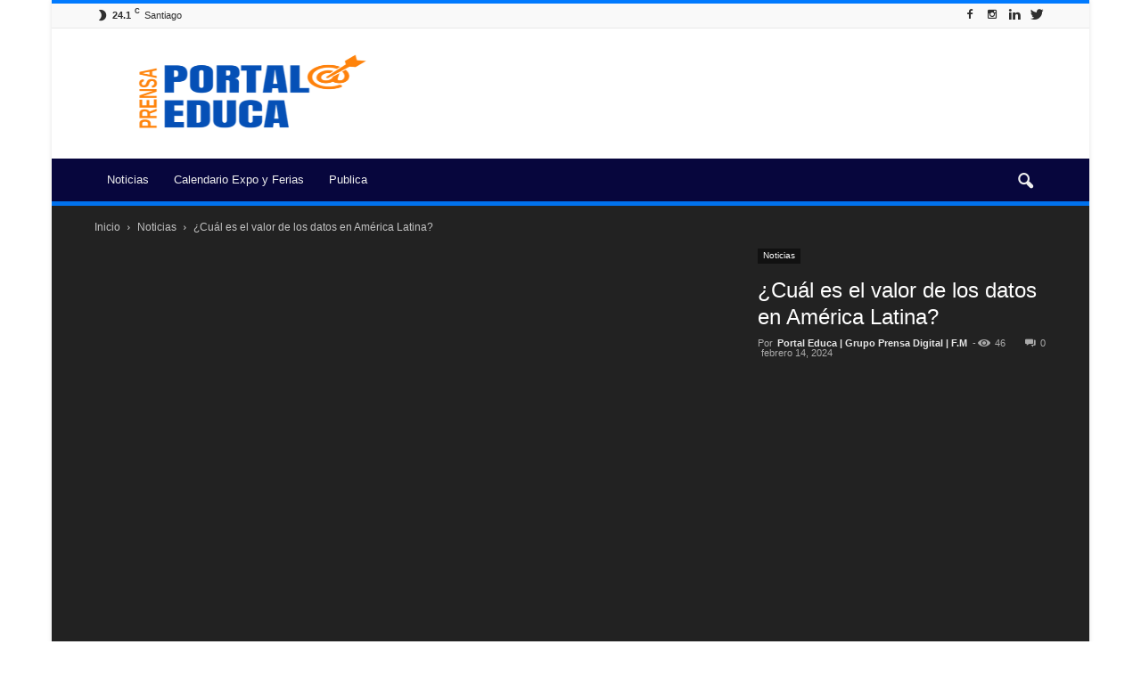

--- FILE ---
content_type: text/html; charset=UTF-8
request_url: https://portaleduca.cl/cual-es-el-valor-de-los-datos-en-america-latina/
body_size: 31133
content:
<!doctype html >
<!--[if IE 8]><html class="ie8" lang="en"> <![endif]-->
<!--[if IE 9]><html class="ie9" lang="en"> <![endif]-->
<!--[if gt IE 8]><!--><html lang="es"> <!--<![endif]--><head><script data-no-optimize="1">var litespeed_docref=sessionStorage.getItem("litespeed_docref");litespeed_docref&&(Object.defineProperty(document,"referrer",{get:function(){return litespeed_docref}}),sessionStorage.removeItem("litespeed_docref"));</script> <script type="litespeed/javascript" data-src="//pagead2.googlesyndication.com/pagead/js/adsbygoogle.js"></script> <script type="litespeed/javascript">(adsbygoogle=window.adsbygoogle||[]).push({google_ad_client:"ca-pub-5327115769470950",enable_page_level_ads:!0})</script> <title>¿Cuál es el valor de los datos en América Latina? - Portal Educa</title><meta charset="UTF-8" /><meta name="viewport" content="width=device-width, initial-scale=1.0"><link rel="pingback" href="https://portaleduca.cl/xmlrpc.php" /><meta name='robots' content='index, follow, max-snippet:-1, max-image-preview:large, max-video-preview:-1' /><meta name="robots" content="index" /> <script type="litespeed/javascript">window.__SA_DYO_INITIALIZED__=!0</script>  <script data-cfasync="false" data-pagespeed-no-defer>var gtm4wp_datalayer_name = "dataLayer";
	var dataLayer = dataLayer || [];</script> <meta property="og:image" content="https://portaleduca.cl/wp-content/uploads/2024/02/¿Cual-es-el-valor-de-los-datos-en-America-Latina.jpg" /><meta name="author" content="Portal Educa | Grupo Prensa Digital | F.M"><link rel="icon" type="image/png" href="https://portaleduca.cl/wp-content/uploads/2024/09/Prensa-Portal-Educa-2024-logo.png"><meta name="description" content="La respuesta directa a la gran interrogante planteada en este titular viene desde el dimensionamiento de los servicios de TI (Tecnologías de la Información) relacionados con el almacenamiento. Hoy el gasto empresarial en tecnologías, infraestructura y servicios relacionados con la gestión total de los datos digitales es de unos USD $10.930 millones, según IDC en América Latina." /><link rel="canonical" href="https://portaleduca.cl/cual-es-el-valor-de-los-datos-en-america-latina/" /><meta property="og:locale" content="es_ES" /><meta property="og:type" content="article" /><meta property="og:title" content="¿Cuál es el valor de los datos en América Latina? - Portal Educa" /><meta property="og:description" content="La respuesta directa a la gran interrogante planteada en este titular viene desde el dimensionamiento de los servicios de TI (Tecnologías de la Información) relacionados con el almacenamiento. Hoy el gasto empresarial en tecnologías, infraestructura y servicios relacionados con la gestión total de los datos digitales es de unos USD $10.930 millones, según IDC en América Latina." /><meta property="og:url" content="https://portaleduca.cl/cual-es-el-valor-de-los-datos-en-america-latina/" /><meta property="og:site_name" content="Portal Educa" /><meta property="article:publisher" content="https://cl.linkedin.com/showcase/portal-innova" /><meta property="article:published_time" content="2024-02-15T01:17:17+00:00" /><meta property="og:image" content="https://portaleduca.cl/wp-content/uploads/2024/02/¿Cual-es-el-valor-de-los-datos-en-America-Latina.jpg" /><meta property="og:image:width" content="960" /><meta property="og:image:height" content="640" /><meta property="og:image:type" content="image/jpeg" /><meta name="author" content="Portal Educa | Grupo Prensa Digital | F.M" /><meta name="twitter:card" content="summary_large_image" /><meta name="twitter:creator" content="@prensa_educa" /><meta name="twitter:site" content="@prensa_educa" /><meta name="twitter:label1" content="Escrito por" /><meta name="twitter:data1" content="Portal Educa | Grupo Prensa Digital | F.M" /><meta name="twitter:label2" content="Tiempo de lectura" /><meta name="twitter:data2" content="4 minutos" /> <script type="application/ld+json" class="yoast-schema-graph">{"@context":"https://schema.org","@graph":[{"@type":"Article","@id":"https://portaleduca.cl/cual-es-el-valor-de-los-datos-en-america-latina/#article","isPartOf":{"@id":"https://portaleduca.cl/cual-es-el-valor-de-los-datos-en-america-latina/"},"author":{"name":"Portal Educa | Grupo Prensa Digital | F.M","@id":"https://portaleduca.cl/#/schema/person/d25b52d8dc77ce86d51894e28d40e215"},"headline":"¿Cuál es el valor de los datos en América Latina?","datePublished":"2024-02-15T01:17:17+00:00","mainEntityOfPage":{"@id":"https://portaleduca.cl/cual-es-el-valor-de-los-datos-en-america-latina/"},"wordCount":741,"commentCount":0,"publisher":{"@id":"https://portaleduca.cl/#organization"},"image":{"@id":"https://portaleduca.cl/cual-es-el-valor-de-los-datos-en-america-latina/#primaryimage"},"thumbnailUrl":"https://portaleduca.cl/wp-content/uploads/2024/02/¿Cual-es-el-valor-de-los-datos-en-America-Latina.jpg","keywords":["América Latina","datos"],"articleSection":["Noticias"],"inLanguage":"es","potentialAction":[{"@type":"CommentAction","name":"Comment","target":["https://portaleduca.cl/cual-es-el-valor-de-los-datos-en-america-latina/#respond"]}]},{"@type":"WebPage","@id":"https://portaleduca.cl/cual-es-el-valor-de-los-datos-en-america-latina/","url":"https://portaleduca.cl/cual-es-el-valor-de-los-datos-en-america-latina/","name":"¿Cuál es el valor de los datos en América Latina? - Portal Educa","isPartOf":{"@id":"https://portaleduca.cl/#website"},"primaryImageOfPage":{"@id":"https://portaleduca.cl/cual-es-el-valor-de-los-datos-en-america-latina/#primaryimage"},"image":{"@id":"https://portaleduca.cl/cual-es-el-valor-de-los-datos-en-america-latina/#primaryimage"},"thumbnailUrl":"https://portaleduca.cl/wp-content/uploads/2024/02/¿Cual-es-el-valor-de-los-datos-en-America-Latina.jpg","datePublished":"2024-02-15T01:17:17+00:00","description":"La respuesta directa a la gran interrogante planteada en este titular viene desde el dimensionamiento de los servicios de TI (Tecnologías de la Información) relacionados con el almacenamiento. Hoy el gasto empresarial en tecnologías, infraestructura y servicios relacionados con la gestión total de los datos digitales es de unos USD $10.930 millones, según IDC en América Latina.","breadcrumb":{"@id":"https://portaleduca.cl/cual-es-el-valor-de-los-datos-en-america-latina/#breadcrumb"},"inLanguage":"es","potentialAction":[{"@type":"ReadAction","target":["https://portaleduca.cl/cual-es-el-valor-de-los-datos-en-america-latina/"]}]},{"@type":"ImageObject","inLanguage":"es","@id":"https://portaleduca.cl/cual-es-el-valor-de-los-datos-en-america-latina/#primaryimage","url":"https://portaleduca.cl/wp-content/uploads/2024/02/¿Cual-es-el-valor-de-los-datos-en-America-Latina.jpg","contentUrl":"https://portaleduca.cl/wp-content/uploads/2024/02/¿Cual-es-el-valor-de-los-datos-en-America-Latina.jpg","width":960,"height":640,"caption":"¿Cuál es el valor de los datos en América Latina?"},{"@type":"BreadcrumbList","@id":"https://portaleduca.cl/cual-es-el-valor-de-los-datos-en-america-latina/#breadcrumb","itemListElement":[{"@type":"ListItem","position":1,"name":"Portada","item":"https://portaleduca.cl/"},{"@type":"ListItem","position":2,"name":"¿Cuál es el valor de los datos en América Latina?"}]},{"@type":"WebSite","@id":"https://portaleduca.cl/#website","url":"https://portaleduca.cl/","name":"Portal Educa","description":"Prensa &amp; Difusión, para la Educación, Parvularia, Escolar, Superior • Comunidad Educativa","publisher":{"@id":"https://portaleduca.cl/#organization"},"potentialAction":[{"@type":"SearchAction","target":{"@type":"EntryPoint","urlTemplate":"https://portaleduca.cl/?s={search_term_string}"},"query-input":{"@type":"PropertyValueSpecification","valueRequired":true,"valueName":"search_term_string"}}],"inLanguage":"es"},{"@type":"Organization","@id":"https://portaleduca.cl/#organization","name":"Portal Educa","url":"https://portaleduca.cl/","logo":{"@type":"ImageObject","inLanguage":"es","@id":"https://portaleduca.cl/#/schema/logo/image/","url":"https://portaleduca.cl/wp-content/uploads/2018/08/portal-educa-logo-0300.png","contentUrl":"https://portaleduca.cl/wp-content/uploads/2018/08/portal-educa-logo-0300.png","width":300,"height":211,"caption":"Portal Educa"},"image":{"@id":"https://portaleduca.cl/#/schema/logo/image/"},"sameAs":["https://cl.linkedin.com/showcase/portal-innova","https://x.com/prensa_educa","https://www.instagram.com/prensagrado8/","https://cl.linkedin.com/company/agencia-grado-8","https://www.pinterest.pt/agenciagrado8/","https://www.youtube.com/agenciagrado8"]},{"@type":"Person","@id":"https://portaleduca.cl/#/schema/person/d25b52d8dc77ce86d51894e28d40e215","name":"Portal Educa | Grupo Prensa Digital | F.M","image":{"@type":"ImageObject","inLanguage":"es","@id":"https://portaleduca.cl/#/schema/person/image/","url":"https://portaleduca.cl/wp-content/litespeed/avatar/76ce6b7cd5ec3abad78d36777de88b2f.jpg","contentUrl":"https://portaleduca.cl/wp-content/litespeed/avatar/76ce6b7cd5ec3abad78d36777de88b2f.jpg","caption":"Portal Educa | Grupo Prensa Digital | F.M"},"url":"https://portaleduca.cl/author/editor1-prensa-portal-educa/"}]}</script> <link rel='dns-prefetch' href='//platform-api.sharethis.com' /><link rel='dns-prefetch' href='//fonts.googleapis.com' /><link rel="alternate" type="application/rss+xml" title="Portal Educa &raquo; Feed" href="https://portaleduca.cl/feed/" /><link rel="alternate" type="application/rss+xml" title="Portal Educa &raquo; Feed de los comentarios" href="https://portaleduca.cl/comments/feed/" /> <script id="wpp-js" type="litespeed/javascript" data-src="https://portaleduca.cl/wp-content/plugins/wordpress-popular-posts/assets/js/wpp.min.js?ver=7.3.6" data-sampling="0" data-sampling-rate="100" data-api-url="https://portaleduca.cl/wp-json/wordpress-popular-posts" data-post-id="14594" data-token="efcbe91873" data-lang="0" data-debug="0"></script> <link rel="alternate" type="application/rss+xml" title="Portal Educa &raquo; Comentario ¿Cuál es el valor de los datos en América Latina? del feed" href="https://portaleduca.cl/cual-es-el-valor-de-los-datos-en-america-latina/feed/" /><link rel="alternate" title="oEmbed (JSON)" type="application/json+oembed" href="https://portaleduca.cl/wp-json/oembed/1.0/embed?url=https%3A%2F%2Fportaleduca.cl%2Fcual-es-el-valor-de-los-datos-en-america-latina%2F" /><link rel="alternate" title="oEmbed (XML)" type="text/xml+oembed" href="https://portaleduca.cl/wp-json/oembed/1.0/embed?url=https%3A%2F%2Fportaleduca.cl%2Fcual-es-el-valor-de-los-datos-en-america-latina%2F&#038;format=xml" /><style id='wp-img-auto-sizes-contain-inline-css' type='text/css'>img:is([sizes=auto i],[sizes^="auto," i]){contain-intrinsic-size:3000px 1500px}
/*# sourceURL=wp-img-auto-sizes-contain-inline-css */</style><link data-optimized="2" rel="stylesheet" href="https://portaleduca.cl/wp-content/litespeed/css/9b3fa8856a889d24f87d402a82427e74.css?ver=ccff5" /><style id='global-styles-inline-css' type='text/css'>:root{--wp--preset--aspect-ratio--square: 1;--wp--preset--aspect-ratio--4-3: 4/3;--wp--preset--aspect-ratio--3-4: 3/4;--wp--preset--aspect-ratio--3-2: 3/2;--wp--preset--aspect-ratio--2-3: 2/3;--wp--preset--aspect-ratio--16-9: 16/9;--wp--preset--aspect-ratio--9-16: 9/16;--wp--preset--color--black: #000000;--wp--preset--color--cyan-bluish-gray: #abb8c3;--wp--preset--color--white: #ffffff;--wp--preset--color--pale-pink: #f78da7;--wp--preset--color--vivid-red: #cf2e2e;--wp--preset--color--luminous-vivid-orange: #ff6900;--wp--preset--color--luminous-vivid-amber: #fcb900;--wp--preset--color--light-green-cyan: #7bdcb5;--wp--preset--color--vivid-green-cyan: #00d084;--wp--preset--color--pale-cyan-blue: #8ed1fc;--wp--preset--color--vivid-cyan-blue: #0693e3;--wp--preset--color--vivid-purple: #9b51e0;--wp--preset--gradient--vivid-cyan-blue-to-vivid-purple: linear-gradient(135deg,rgb(6,147,227) 0%,rgb(155,81,224) 100%);--wp--preset--gradient--light-green-cyan-to-vivid-green-cyan: linear-gradient(135deg,rgb(122,220,180) 0%,rgb(0,208,130) 100%);--wp--preset--gradient--luminous-vivid-amber-to-luminous-vivid-orange: linear-gradient(135deg,rgb(252,185,0) 0%,rgb(255,105,0) 100%);--wp--preset--gradient--luminous-vivid-orange-to-vivid-red: linear-gradient(135deg,rgb(255,105,0) 0%,rgb(207,46,46) 100%);--wp--preset--gradient--very-light-gray-to-cyan-bluish-gray: linear-gradient(135deg,rgb(238,238,238) 0%,rgb(169,184,195) 100%);--wp--preset--gradient--cool-to-warm-spectrum: linear-gradient(135deg,rgb(74,234,220) 0%,rgb(151,120,209) 20%,rgb(207,42,186) 40%,rgb(238,44,130) 60%,rgb(251,105,98) 80%,rgb(254,248,76) 100%);--wp--preset--gradient--blush-light-purple: linear-gradient(135deg,rgb(255,206,236) 0%,rgb(152,150,240) 100%);--wp--preset--gradient--blush-bordeaux: linear-gradient(135deg,rgb(254,205,165) 0%,rgb(254,45,45) 50%,rgb(107,0,62) 100%);--wp--preset--gradient--luminous-dusk: linear-gradient(135deg,rgb(255,203,112) 0%,rgb(199,81,192) 50%,rgb(65,88,208) 100%);--wp--preset--gradient--pale-ocean: linear-gradient(135deg,rgb(255,245,203) 0%,rgb(182,227,212) 50%,rgb(51,167,181) 100%);--wp--preset--gradient--electric-grass: linear-gradient(135deg,rgb(202,248,128) 0%,rgb(113,206,126) 100%);--wp--preset--gradient--midnight: linear-gradient(135deg,rgb(2,3,129) 0%,rgb(40,116,252) 100%);--wp--preset--font-size--small: 13px;--wp--preset--font-size--medium: 20px;--wp--preset--font-size--large: 36px;--wp--preset--font-size--x-large: 42px;--wp--preset--spacing--20: 0.44rem;--wp--preset--spacing--30: 0.67rem;--wp--preset--spacing--40: 1rem;--wp--preset--spacing--50: 1.5rem;--wp--preset--spacing--60: 2.25rem;--wp--preset--spacing--70: 3.38rem;--wp--preset--spacing--80: 5.06rem;--wp--preset--shadow--natural: 6px 6px 9px rgba(0, 0, 0, 0.2);--wp--preset--shadow--deep: 12px 12px 50px rgba(0, 0, 0, 0.4);--wp--preset--shadow--sharp: 6px 6px 0px rgba(0, 0, 0, 0.2);--wp--preset--shadow--outlined: 6px 6px 0px -3px rgb(255, 255, 255), 6px 6px rgb(0, 0, 0);--wp--preset--shadow--crisp: 6px 6px 0px rgb(0, 0, 0);}:where(.is-layout-flex){gap: 0.5em;}:where(.is-layout-grid){gap: 0.5em;}body .is-layout-flex{display: flex;}.is-layout-flex{flex-wrap: wrap;align-items: center;}.is-layout-flex > :is(*, div){margin: 0;}body .is-layout-grid{display: grid;}.is-layout-grid > :is(*, div){margin: 0;}:where(.wp-block-columns.is-layout-flex){gap: 2em;}:where(.wp-block-columns.is-layout-grid){gap: 2em;}:where(.wp-block-post-template.is-layout-flex){gap: 1.25em;}:where(.wp-block-post-template.is-layout-grid){gap: 1.25em;}.has-black-color{color: var(--wp--preset--color--black) !important;}.has-cyan-bluish-gray-color{color: var(--wp--preset--color--cyan-bluish-gray) !important;}.has-white-color{color: var(--wp--preset--color--white) !important;}.has-pale-pink-color{color: var(--wp--preset--color--pale-pink) !important;}.has-vivid-red-color{color: var(--wp--preset--color--vivid-red) !important;}.has-luminous-vivid-orange-color{color: var(--wp--preset--color--luminous-vivid-orange) !important;}.has-luminous-vivid-amber-color{color: var(--wp--preset--color--luminous-vivid-amber) !important;}.has-light-green-cyan-color{color: var(--wp--preset--color--light-green-cyan) !important;}.has-vivid-green-cyan-color{color: var(--wp--preset--color--vivid-green-cyan) !important;}.has-pale-cyan-blue-color{color: var(--wp--preset--color--pale-cyan-blue) !important;}.has-vivid-cyan-blue-color{color: var(--wp--preset--color--vivid-cyan-blue) !important;}.has-vivid-purple-color{color: var(--wp--preset--color--vivid-purple) !important;}.has-black-background-color{background-color: var(--wp--preset--color--black) !important;}.has-cyan-bluish-gray-background-color{background-color: var(--wp--preset--color--cyan-bluish-gray) !important;}.has-white-background-color{background-color: var(--wp--preset--color--white) !important;}.has-pale-pink-background-color{background-color: var(--wp--preset--color--pale-pink) !important;}.has-vivid-red-background-color{background-color: var(--wp--preset--color--vivid-red) !important;}.has-luminous-vivid-orange-background-color{background-color: var(--wp--preset--color--luminous-vivid-orange) !important;}.has-luminous-vivid-amber-background-color{background-color: var(--wp--preset--color--luminous-vivid-amber) !important;}.has-light-green-cyan-background-color{background-color: var(--wp--preset--color--light-green-cyan) !important;}.has-vivid-green-cyan-background-color{background-color: var(--wp--preset--color--vivid-green-cyan) !important;}.has-pale-cyan-blue-background-color{background-color: var(--wp--preset--color--pale-cyan-blue) !important;}.has-vivid-cyan-blue-background-color{background-color: var(--wp--preset--color--vivid-cyan-blue) !important;}.has-vivid-purple-background-color{background-color: var(--wp--preset--color--vivid-purple) !important;}.has-black-border-color{border-color: var(--wp--preset--color--black) !important;}.has-cyan-bluish-gray-border-color{border-color: var(--wp--preset--color--cyan-bluish-gray) !important;}.has-white-border-color{border-color: var(--wp--preset--color--white) !important;}.has-pale-pink-border-color{border-color: var(--wp--preset--color--pale-pink) !important;}.has-vivid-red-border-color{border-color: var(--wp--preset--color--vivid-red) !important;}.has-luminous-vivid-orange-border-color{border-color: var(--wp--preset--color--luminous-vivid-orange) !important;}.has-luminous-vivid-amber-border-color{border-color: var(--wp--preset--color--luminous-vivid-amber) !important;}.has-light-green-cyan-border-color{border-color: var(--wp--preset--color--light-green-cyan) !important;}.has-vivid-green-cyan-border-color{border-color: var(--wp--preset--color--vivid-green-cyan) !important;}.has-pale-cyan-blue-border-color{border-color: var(--wp--preset--color--pale-cyan-blue) !important;}.has-vivid-cyan-blue-border-color{border-color: var(--wp--preset--color--vivid-cyan-blue) !important;}.has-vivid-purple-border-color{border-color: var(--wp--preset--color--vivid-purple) !important;}.has-vivid-cyan-blue-to-vivid-purple-gradient-background{background: var(--wp--preset--gradient--vivid-cyan-blue-to-vivid-purple) !important;}.has-light-green-cyan-to-vivid-green-cyan-gradient-background{background: var(--wp--preset--gradient--light-green-cyan-to-vivid-green-cyan) !important;}.has-luminous-vivid-amber-to-luminous-vivid-orange-gradient-background{background: var(--wp--preset--gradient--luminous-vivid-amber-to-luminous-vivid-orange) !important;}.has-luminous-vivid-orange-to-vivid-red-gradient-background{background: var(--wp--preset--gradient--luminous-vivid-orange-to-vivid-red) !important;}.has-very-light-gray-to-cyan-bluish-gray-gradient-background{background: var(--wp--preset--gradient--very-light-gray-to-cyan-bluish-gray) !important;}.has-cool-to-warm-spectrum-gradient-background{background: var(--wp--preset--gradient--cool-to-warm-spectrum) !important;}.has-blush-light-purple-gradient-background{background: var(--wp--preset--gradient--blush-light-purple) !important;}.has-blush-bordeaux-gradient-background{background: var(--wp--preset--gradient--blush-bordeaux) !important;}.has-luminous-dusk-gradient-background{background: var(--wp--preset--gradient--luminous-dusk) !important;}.has-pale-ocean-gradient-background{background: var(--wp--preset--gradient--pale-ocean) !important;}.has-electric-grass-gradient-background{background: var(--wp--preset--gradient--electric-grass) !important;}.has-midnight-gradient-background{background: var(--wp--preset--gradient--midnight) !important;}.has-small-font-size{font-size: var(--wp--preset--font-size--small) !important;}.has-medium-font-size{font-size: var(--wp--preset--font-size--medium) !important;}.has-large-font-size{font-size: var(--wp--preset--font-size--large) !important;}.has-x-large-font-size{font-size: var(--wp--preset--font-size--x-large) !important;}
/*# sourceURL=global-styles-inline-css */</style><style id='classic-theme-styles-inline-css' type='text/css'>/*! This file is auto-generated */
.wp-block-button__link{color:#fff;background-color:#32373c;border-radius:9999px;box-shadow:none;text-decoration:none;padding:calc(.667em + 2px) calc(1.333em + 2px);font-size:1.125em}.wp-block-file__button{background:#32373c;color:#fff;text-decoration:none}
/*# sourceURL=/wp-includes/css/classic-themes.min.css */</style><style id='ez-toc-inline-css' type='text/css'>div#ez-toc-container .ez-toc-title {font-size: 120%;}div#ez-toc-container .ez-toc-title {font-weight: 500;}div#ez-toc-container ul li , div#ez-toc-container ul li a {font-size: 95%;}div#ez-toc-container ul li , div#ez-toc-container ul li a {font-weight: 500;}div#ez-toc-container nav ul ul li {font-size: 90%;}.ez-toc-box-title {font-weight: bold; margin-bottom: 10px; text-align: center; text-transform: uppercase; letter-spacing: 1px; color: #666; padding-bottom: 5px;position:absolute;top:-4%;left:5%;background-color: inherit;transition: top 0.3s ease;}.ez-toc-box-title.toc-closed {top:-25%;}
.ez-toc-container-direction {direction: ltr;}.ez-toc-counter ul{counter-reset: item ;}.ez-toc-counter nav ul li a::before {content: counters(item, '.', decimal) '. ';display: inline-block;counter-increment: item;flex-grow: 0;flex-shrink: 0;margin-right: .2em; float: left; }.ez-toc-widget-direction {direction: ltr;}.ez-toc-widget-container ul{counter-reset: item ;}.ez-toc-widget-container nav ul li a::before {content: counters(item, '.', decimal) '. ';display: inline-block;counter-increment: item;flex-grow: 0;flex-shrink: 0;margin-right: .2em; float: left; }
/*# sourceURL=ez-toc-inline-css */</style> <script id="layerslider-greensock-js-extra" type="litespeed/javascript">var LS_Meta={"v":"6.9.2"}</script> <script type="litespeed/javascript" data-src="https://portaleduca.cl/wp-includes/js/jquery/jquery.min.js" id="jquery-core-js"></script> <script type="litespeed/javascript" data-src="https://portaleduca.cl/wp-content/plugins/LayerSlider/static/layerslider/js/layerslider.kreaturamedia.jquery.js" id="layerslider-js"></script> <script type="litespeed/javascript" data-src="//platform-api.sharethis.com/js/sharethis.js#source=googleanalytics-wordpress#product=ga&amp;property=5f20b2029194d500128e0fe1" id="googleanalytics-platform-sharethis-js"></script> <meta name="generator" content="Powered by LayerSlider 6.9.2 - Multi-Purpose, Responsive, Parallax, Mobile-Friendly Slider Plugin for WordPress." /><link rel="https://api.w.org/" href="https://portaleduca.cl/wp-json/" /><link rel="alternate" title="JSON" type="application/json" href="https://portaleduca.cl/wp-json/wp/v2/posts/14594" /><link rel="EditURI" type="application/rsd+xml" title="RSD" href="https://portaleduca.cl/xmlrpc.php?rsd" /><link rel='shortlink' href='https://portaleduca.cl/?p=14594' />
 <script type="litespeed/javascript" data-src="https://www.googletagmanager.com/gtag/js?id=G-0DT6V3NB69"></script> <script type="litespeed/javascript">window.dataLayer=window.dataLayer||[];function gtag(){dataLayer.push(arguments)}
gtag('js',new Date());gtag('config','G-0DT6V3NB69')</script> 
 <script data-cfasync="false" data-pagespeed-no-defer>var dataLayer_content = {"pagePostType":"post","pagePostType2":"single-post","pageCategory":["noticias"],"pageAttributes":["america-latina","datos"],"pagePostAuthor":"Portal Educa | Grupo Prensa Digital | F.M"};
	dataLayer.push( dataLayer_content );</script> <script data-cfasync="false" data-pagespeed-no-defer>(function(w,d,s,l,i){w[l]=w[l]||[];w[l].push({'gtm.start':
new Date().getTime(),event:'gtm.js'});var f=d.getElementsByTagName(s)[0],
j=d.createElement(s),dl=l!='dataLayer'?'&l='+l:'';j.async=true;j.src=
'//www.googletagmanager.com/gtm.js?id='+i+dl;f.parentNode.insertBefore(j,f);
})(window,document,'script','dataLayer','GTM-NX8F7Z3');</script> <style id="wpp-loading-animation-styles">@-webkit-keyframes bgslide{from{background-position-x:0}to{background-position-x:-200%}}@keyframes bgslide{from{background-position-x:0}to{background-position-x:-200%}}.wpp-widget-block-placeholder,.wpp-shortcode-placeholder{margin:0 auto;width:60px;height:3px;background:#dd3737;background:linear-gradient(90deg,#dd3737 0%,#571313 10%,#dd3737 100%);background-size:200% auto;border-radius:3px;-webkit-animation:bgslide 1s infinite linear;animation:bgslide 1s infinite linear}</style><!--[if lt IE 9]><script src="https://html5shim.googlecode.com/svn/trunk/html5.js"></script><![endif]--> <script type="litespeed/javascript">(function(){(function(i,s,o,g,r,a,m){i.GoogleAnalyticsObject=r;i[r]=i[r]||function(){(i[r].q=i[r].q||[]).push(arguments)},i[r].l=1*new Date();a=s.createElement(o),m=s.getElementsByTagName(o)[0];a.async=1;a.src=g;m.parentNode.insertBefore(a,m)})(window,document,'script','https://google-analytics.com/analytics.js','ga');ga('create','UA-127718145-1','auto');ga('send','pageview')})()</script> <meta name="generator" content="Powered by WPBakery Page Builder - drag and drop page builder for WordPress."/> <script type="litespeed/javascript">var tdBlocksArray=[];function tdBlock(){this.id='';this.block_type=1;this.atts='';this.td_column_number='';this.td_current_page=1;this.post_count=0;this.found_posts=0;this.max_num_pages=0;this.td_filter_value='';this.is_ajax_running=!1;this.td_user_action='';this.header_color='';this.ajax_pagination_infinite_stop=''}(function(){var htmlTag=document.getElementsByTagName("html")[0];if(navigator.userAgent.indexOf("MSIE 10.0")>-1){htmlTag.className+=' ie10'}
if(!!navigator.userAgent.match(/Trident.*rv\:11\./)){htmlTag.className+=' ie11'}
if(/(iPad|iPhone|iPod)/g.test(navigator.userAgent)){htmlTag.className+=' td-md-is-ios'}
var user_agent=navigator.userAgent.toLowerCase();if(user_agent.indexOf("android")>-1){htmlTag.className+=' td-md-is-android'}
if(-1!==navigator.userAgent.indexOf('Mac OS X')){htmlTag.className+=' td-md-is-os-x'}
if(/chrom(e|ium)/.test(navigator.userAgent.toLowerCase())){htmlTag.className+=' td-md-is-chrome'}
if(-1!==navigator.userAgent.indexOf('Firefox')){htmlTag.className+=' td-md-is-firefox'}
if(-1!==navigator.userAgent.indexOf('Safari')&&-1===navigator.userAgent.indexOf('Chrome')){htmlTag.className+=' td-md-is-safari'}
if(-1!==navigator.userAgent.indexOf('IEMobile')){htmlTag.className+=' td-md-is-iemobile'}})();var tdLocalCache={};(function(){"use strict";tdLocalCache={data:{},remove:function(resource_id){delete tdLocalCache.data[resource_id]},exist:function(resource_id){return tdLocalCache.data.hasOwnProperty(resource_id)&&tdLocalCache.data[resource_id]!==null},get:function(resource_id){return tdLocalCache.data[resource_id]},set:function(resource_id,cachedData){tdLocalCache.remove(resource_id);tdLocalCache.data[resource_id]=cachedData}}})();var td_viewport_interval_list=[{"limitBottom":767,"sidebarWidth":228},{"limitBottom":1018,"sidebarWidth":300},{"limitBottom":1140,"sidebarWidth":324}];var td_animation_stack_effect="type0";var tds_animation_stack=!0;var td_animation_stack_specific_selectors=".entry-thumb, img";var td_animation_stack_general_selectors=".td-animation-stack img, .post img";var tds_general_modal_image="yes";var td_ajax_url="https:\/\/portaleduca.cl\/wp-admin\/admin-ajax.php?td_theme_name=Newspaper&v=7.6.1";var td_get_template_directory_uri="https:\/\/portaleduca.cl\/wp-content\/themes\/Newspaper";var tds_snap_menu="smart_snap_always";var tds_logo_on_sticky="show";var tds_header_style="";var td_please_wait="Por favor espera...";var td_email_user_pass_incorrect="Usuario o contrase\u00f1a incorrecta!";var td_email_user_incorrect="Correo electr\u00f3nico o nombre de usuario incorrecto!";var td_email_incorrect="Correo electr\u00f3nico incorrecto!";var tds_more_articles_on_post_enable="show";var tds_more_articles_on_post_time_to_wait="";var tds_more_articles_on_post_pages_distance_from_top=0;var tds_theme_color_site_wide="#007aff";var tds_smart_sidebar="enabled";var tdThemeName="Newspaper";var td_magnific_popup_translation_tPrev="Anterior (tecla de flecha izquierda)";var td_magnific_popup_translation_tNext="Siguiente (tecla de flecha derecha)";var td_magnific_popup_translation_tCounter="%curr% de %total%";var td_magnific_popup_translation_ajax_tError="El contenido de %url% no pudo cargarse.";var td_magnific_popup_translation_image_tError="La imagen #%curr% no pudo cargarse.";var tdsDateFormat="l, F j, Y";var tdDateNamesI18n={"month_names":["enero","febrero","marzo","abril","mayo","junio","julio","agosto","septiembre","octubre","noviembre","diciembre"],"month_names_short":["Ene","Feb","Mar","Abr","May","Jun","Jul","Ago","Sep","Oct","Nov","Dic"],"day_names":["domingo","lunes","martes","mi\u00e9rcoles","jueves","viernes","s\u00e1bado"],"day_names_short":["Dom","Lun","Mar","Mi\u00e9","Jue","Vie","S\u00e1b"]};var td_ad_background_click_link="";var td_ad_background_click_target=""</script> <style>body {
	background-color:#ffffff;
}
.td-header-wrap .black-menu .sf-menu > .current-menu-item > a,
    .td-header-wrap .black-menu .sf-menu > .current-menu-ancestor > a,
    .td-header-wrap .black-menu .sf-menu > .current-category-ancestor > a,
    .td-header-wrap .black-menu .sf-menu > li > a:hover,
    .td-header-wrap .black-menu .sf-menu > .sfHover > a,
    .td-header-style-12 .td-header-menu-wrap-full,
    .sf-menu > .current-menu-item > a:after,
    .sf-menu > .current-menu-ancestor > a:after,
    .sf-menu > .current-category-ancestor > a:after,
    .sf-menu > li:hover > a:after,
    .sf-menu > .sfHover > a:after,
    .sf-menu ul .td-menu-item > a:hover,
    .sf-menu ul .sfHover > a,
    .sf-menu ul .current-menu-ancestor > a,
    .sf-menu ul .current-category-ancestor > a,
    .sf-menu ul .current-menu-item > a,
    .td-header-style-12 .td-affix,
    .header-search-wrap .td-drop-down-search:after,
    .header-search-wrap .td-drop-down-search .btn:hover,
    input[type=submit]:hover,
    .td-read-more a,
    .td-post-category:hover,
    .td-grid-style-1.td-hover-1 .td-big-grid-post:hover .td-post-category,
    .td-grid-style-5.td-hover-1 .td-big-grid-post:hover .td-post-category,
    .td_top_authors .td-active .td-author-post-count,
    .td_top_authors .td-active .td-author-comments-count,
    .td_top_authors .td_mod_wrap:hover .td-author-post-count,
    .td_top_authors .td_mod_wrap:hover .td-author-comments-count,
    .td-404-sub-sub-title a:hover,
    .td-search-form-widget .wpb_button:hover,
    .td-rating-bar-wrap div,
    .td_category_template_3 .td-current-sub-category,
    .dropcap,
    .td_wrapper_video_playlist .td_video_controls_playlist_wrapper,
    .wpb_default,
    .wpb_default:hover,
    .td-left-smart-list:hover,
    .td-right-smart-list:hover,
    .woocommerce-checkout .woocommerce input.button:hover,
    .woocommerce-page .woocommerce a.button:hover,
    .woocommerce-account div.woocommerce .button:hover,
    #bbpress-forums button:hover,
    .bbp_widget_login .button:hover,
    .td-footer-wrapper .td-post-category,
    .td-footer-wrapper .widget_product_search input[type="submit"]:hover,
    .woocommerce .product a.button:hover,
    .woocommerce .product #respond input#submit:hover,
    .woocommerce .checkout input#place_order:hover,
    .woocommerce .woocommerce.widget .button:hover,
    .single-product .product .summary .cart .button:hover,
    .woocommerce-cart .woocommerce table.cart .button:hover,
    .woocommerce-cart .woocommerce .shipping-calculator-form .button:hover,
    .td-next-prev-wrap a:hover,
    .td-load-more-wrap a:hover,
    .td-post-small-box a:hover,
    .page-nav .current,
    .page-nav:first-child > div,
    .td_category_template_8 .td-category-header .td-category a.td-current-sub-category,
    .td_category_template_4 .td-category-siblings .td-category a:hover,
    #bbpress-forums .bbp-pagination .current,
    #bbpress-forums #bbp-single-user-details #bbp-user-navigation li.current a,
    .td-theme-slider:hover .slide-meta-cat a,
    a.vc_btn-black:hover,
    .td-trending-now-wrapper:hover .td-trending-now-title,
    .td-scroll-up,
    .td-smart-list-button:hover,
    .td-weather-information:before,
    .td-weather-week:before,
    .td_block_exchange .td-exchange-header:before,
    .td_block_big_grid_9.td-grid-style-1 .td-post-category,
    .td_block_big_grid_9.td-grid-style-5 .td-post-category,
    .td-grid-style-6.td-hover-1 .td-module-thumb:after {
        background-color: #007aff;
    }

    .woocommerce .woocommerce-message .button:hover,
    .woocommerce .woocommerce-error .button:hover,
    .woocommerce .woocommerce-info .button:hover {
        background-color: #007aff !important;
    }

    .woocommerce .product .onsale,
    .woocommerce.widget .ui-slider .ui-slider-handle {
        background: none #007aff;
    }

    .woocommerce.widget.widget_layered_nav_filters ul li a {
        background: none repeat scroll 0 0 #007aff !important;
    }

    a,
    cite a:hover,
    .td_mega_menu_sub_cats .cur-sub-cat,
    .td-mega-span h3 a:hover,
    .td_mod_mega_menu:hover .entry-title a,
    .header-search-wrap .result-msg a:hover,
    .top-header-menu li a:hover,
    .top-header-menu .current-menu-item > a,
    .top-header-menu .current-menu-ancestor > a,
    .top-header-menu .current-category-ancestor > a,
    .td-social-icon-wrap > a:hover,
    .td-header-sp-top-widget .td-social-icon-wrap a:hover,
    .td-page-content blockquote p,
    .td-post-content blockquote p,
    .mce-content-body blockquote p,
    .comment-content blockquote p,
    .wpb_text_column blockquote p,
    .td_block_text_with_title blockquote p,
    .td_module_wrap:hover .entry-title a,
    .td-subcat-filter .td-subcat-list a:hover,
    .td-subcat-filter .td-subcat-dropdown a:hover,
    .td_quote_on_blocks,
    .dropcap2,
    .dropcap3,
    .td_top_authors .td-active .td-authors-name a,
    .td_top_authors .td_mod_wrap:hover .td-authors-name a,
    .td-post-next-prev-content a:hover,
    .author-box-wrap .td-author-social a:hover,
    .td-author-name a:hover,
    .td-author-url a:hover,
    .td_mod_related_posts:hover h3 > a,
    .td-post-template-11 .td-related-title .td-related-left:hover,
    .td-post-template-11 .td-related-title .td-related-right:hover,
    .td-post-template-11 .td-related-title .td-cur-simple-item,
    .td-post-template-11 .td_block_related_posts .td-next-prev-wrap a:hover,
    .comment-reply-link:hover,
    .logged-in-as a:hover,
    #cancel-comment-reply-link:hover,
    .td-search-query,
    .td-category-header .td-pulldown-category-filter-link:hover,
    .td-category-siblings .td-subcat-dropdown a:hover,
    .td-category-siblings .td-subcat-dropdown a.td-current-sub-category,
    .widget a:hover,
    .widget_calendar tfoot a:hover,
    .woocommerce a.added_to_cart:hover,
    #bbpress-forums li.bbp-header .bbp-reply-content span a:hover,
    #bbpress-forums .bbp-forum-freshness a:hover,
    #bbpress-forums .bbp-topic-freshness a:hover,
    #bbpress-forums .bbp-forums-list li a:hover,
    #bbpress-forums .bbp-forum-title:hover,
    #bbpress-forums .bbp-topic-permalink:hover,
    #bbpress-forums .bbp-topic-started-by a:hover,
    #bbpress-forums .bbp-topic-started-in a:hover,
    #bbpress-forums .bbp-body .super-sticky li.bbp-topic-title .bbp-topic-permalink,
    #bbpress-forums .bbp-body .sticky li.bbp-topic-title .bbp-topic-permalink,
    .widget_display_replies .bbp-author-name,
    .widget_display_topics .bbp-author-name,
    .footer-text-wrap .footer-email-wrap a,
    .td-subfooter-menu li a:hover,
    .footer-social-wrap a:hover,
    a.vc_btn-black:hover,
    .td-smart-list-dropdown-wrap .td-smart-list-button:hover,
    .td_module_17 .td-read-more a:hover,
    .td_module_18 .td-read-more a:hover,
    .td_module_19 .td-post-author-name a:hover,
    .td-instagram-user a {
        color: #007aff;
    }

    a.vc_btn-black.vc_btn_square_outlined:hover,
    a.vc_btn-black.vc_btn_outlined:hover,
    .td-mega-menu-page .wpb_content_element ul li a:hover {
        color: #007aff !important;
    }

    .td-next-prev-wrap a:hover,
    .td-load-more-wrap a:hover,
    .td-post-small-box a:hover,
    .page-nav .current,
    .page-nav:first-child > div,
    .td_category_template_8 .td-category-header .td-category a.td-current-sub-category,
    .td_category_template_4 .td-category-siblings .td-category a:hover,
    #bbpress-forums .bbp-pagination .current,
    .post .td_quote_box,
    .page .td_quote_box,
    a.vc_btn-black:hover {
        border-color: #007aff;
    }

    .td_wrapper_video_playlist .td_video_currently_playing:after {
        border-color: #007aff !important;
    }

    .header-search-wrap .td-drop-down-search:before {
        border-color: transparent transparent #007aff transparent;
    }

    .block-title > span,
    .block-title > a,
    .block-title > label,
    .widgettitle,
    .widgettitle:after,
    .td-trending-now-title,
    .td-trending-now-wrapper:hover .td-trending-now-title,
    .wpb_tabs li.ui-tabs-active a,
    .wpb_tabs li:hover a,
    .vc_tta-container .vc_tta-color-grey.vc_tta-tabs-position-top.vc_tta-style-classic .vc_tta-tabs-container .vc_tta-tab.vc_active > a,
    .vc_tta-container .vc_tta-color-grey.vc_tta-tabs-position-top.vc_tta-style-classic .vc_tta-tabs-container .vc_tta-tab:hover > a,
    .td-related-title .td-cur-simple-item,
    .woocommerce .product .products h2,
    .td-subcat-filter .td-subcat-dropdown:hover .td-subcat-more {
    	background-color: #007aff;
    }

    .woocommerce div.product .woocommerce-tabs ul.tabs li.active {
    	background-color: #007aff !important;
    }

    .block-title,
    .td-related-title,
    .wpb_tabs .wpb_tabs_nav,
    .vc_tta-container .vc_tta-color-grey.vc_tta-tabs-position-top.vc_tta-style-classic .vc_tta-tabs-container,
    .woocommerce div.product .woocommerce-tabs ul.tabs:before {
        border-color: #007aff;
    }
    .td_block_wrap .td-subcat-item .td-cur-simple-item {
	    color: #007aff;
	}


    
    .td-grid-style-4 .entry-title
    {
        background-color: rgba(0, 122, 255, 0.7);
    }

    
    .block-title > span,
    .block-title > span > a,
    .block-title > a,
    .block-title > label,
    .widgettitle,
    .widgettitle:after,
    .td-trending-now-title,
    .td-trending-now-wrapper:hover .td-trending-now-title,
    .wpb_tabs li.ui-tabs-active a,
    .wpb_tabs li:hover a,
    .vc_tta-container .vc_tta-color-grey.vc_tta-tabs-position-top.vc_tta-style-classic .vc_tta-tabs-container .vc_tta-tab.vc_active > a,
    .vc_tta-container .vc_tta-color-grey.vc_tta-tabs-position-top.vc_tta-style-classic .vc_tta-tabs-container .vc_tta-tab:hover > a,
    .td-related-title .td-cur-simple-item,
    .woocommerce .product .products h2,
    .td-subcat-filter .td-subcat-dropdown:hover .td-subcat-more,
    .td-weather-information:before,
    .td-weather-week:before,
    .td_block_exchange .td-exchange-header:before {
        background-color: #dbdbdb;
    }

    .woocommerce div.product .woocommerce-tabs ul.tabs li.active {
    	background-color: #dbdbdb !important;
    }

    .block-title,
    .td-related-title,
    .wpb_tabs .wpb_tabs_nav,
    .vc_tta-container .vc_tta-color-grey.vc_tta-tabs-position-top.vc_tta-style-classic .vc_tta-tabs-container,
    .woocommerce div.product .woocommerce-tabs ul.tabs:before {
        border-color: #dbdbdb;
    }

    
    .block-title > span,
    .block-title > span > a,
    .widget_rss .block-title .rsswidget,
    .block-title > a,
    .widgettitle,
    .widgettitle > a,
    .td-trending-now-title,
    .wpb_tabs li.ui-tabs-active a,
    .wpb_tabs li:hover a,
    .vc_tta-container .vc_tta-color-grey.vc_tta-tabs-position-top.vc_tta-style-classic .vc_tta-tabs-container .vc_tta-tab.vc_active > a,
    .vc_tta-container .vc_tta-color-grey.vc_tta-tabs-position-top.vc_tta-style-classic .vc_tta-tabs-container .vc_tta-tab:hover > a,
    .td-related-title .td-cur-simple-item,
    .woocommerce div.product .woocommerce-tabs ul.tabs li.active,
    .woocommerce .product .products h2 {
    	color: #222222;
    }


    
    .td-header-wrap .td-header-top-menu-full,
    .td-header-wrap .top-header-menu .sub-menu {
        background-color: #f9f9f9;
    }
    .td-header-style-8 .td-header-top-menu-full {
        background-color: transparent;
    }
    .td-header-style-8 .td-header-top-menu-full .td-header-top-menu {
        background-color: #f9f9f9;
        padding-left: 15px;
        padding-right: 15px;
    }

    .td-header-wrap .td-header-top-menu-full .td-header-top-menu,
    .td-header-wrap .td-header-top-menu-full {
        border-bottom: none;
    }


    
    .td-header-top-menu,
    .td-header-top-menu a,
    .td-header-wrap .td-header-top-menu-full .td-header-top-menu,
    .td-header-wrap .td-header-top-menu-full a,
    .td-header-style-8 .td-header-top-menu,
    .td-header-style-8 .td-header-top-menu a {
        color: #2f2f2f;
    }

    
    .top-header-menu .current-menu-item > a,
    .top-header-menu .current-menu-ancestor > a,
    .top-header-menu .current-category-ancestor > a,
    .top-header-menu li a:hover {
        color: #2eb2ff;
    }

    
    .td-header-wrap .td-header-sp-top-widget .td-icon-font {
        color: #2f2f2f;
    }

    
    .td-header-wrap .td-header-sp-top-widget i.td-icon-font:hover {
        color: #009688;
    }


    
    .td-header-wrap .td-header-menu-wrap-full,
    .sf-menu > .current-menu-ancestor > a,
    .sf-menu > .current-category-ancestor > a,
    .td-header-menu-wrap.td-affix,
    .td-header-style-3 .td-header-main-menu,
    .td-header-style-3 .td-affix .td-header-main-menu,
    .td-header-style-4 .td-header-main-menu,
    .td-header-style-4 .td-affix .td-header-main-menu,
    .td-header-style-8 .td-header-menu-wrap.td-affix,
    .td-header-style-8 .td-header-top-menu-full {
		background-color: #07063d;
    }


    .td-boxed-layout .td-header-style-3 .td-header-menu-wrap,
    .td-boxed-layout .td-header-style-4 .td-header-menu-wrap {
    	background-color: #07063d !important;
    }


    @media (min-width: 1019px) {
        .td-header-style-1 .td-header-sp-recs,
        .td-header-style-1 .td-header-sp-logo {
            margin-bottom: 28px;
        }
    }

    @media (min-width: 768px) and (max-width: 1018px) {
        .td-header-style-1 .td-header-sp-recs,
        .td-header-style-1 .td-header-sp-logo {
            margin-bottom: 14px;
        }
    }

    .td-header-style-7 .td-header-top-menu {
        border-bottom: none;
    }


    
    .sf-menu ul .td-menu-item > a:hover,
    .sf-menu ul .sfHover > a,
    .sf-menu ul .current-menu-ancestor > a,
    .sf-menu ul .current-category-ancestor > a,
    .sf-menu ul .current-menu-item > a,
    .sf-menu > .current-menu-item > a:after,
    .sf-menu > .current-menu-ancestor > a:after,
    .sf-menu > .current-category-ancestor > a:after,
    .sf-menu > li:hover > a:after,
    .sf-menu > .sfHover > a:after,
    .td_block_mega_menu .td-next-prev-wrap a:hover,
    .td-mega-span .td-post-category:hover,
    .td-header-wrap .black-menu .sf-menu > li > a:hover,
    .td-header-wrap .black-menu .sf-menu > .current-menu-ancestor > a,
    .td-header-wrap .black-menu .sf-menu > .sfHover > a,
    .header-search-wrap .td-drop-down-search:after,
    .header-search-wrap .td-drop-down-search .btn:hover,
    .td-header-wrap .black-menu .sf-menu > .current-menu-item > a,
    .td-header-wrap .black-menu .sf-menu > .current-menu-ancestor > a,
    .td-header-wrap .black-menu .sf-menu > .current-category-ancestor > a {
        background-color: #2eb2ff;
    }


    .td_block_mega_menu .td-next-prev-wrap a:hover {
        border-color: #2eb2ff;
    }

    .header-search-wrap .td-drop-down-search:before {
        border-color: transparent transparent #2eb2ff transparent;
    }

    .td_mega_menu_sub_cats .cur-sub-cat,
    .td_mod_mega_menu:hover .entry-title a {
        color: #2eb2ff;
    }


    
    .td-header-wrap .td-header-menu-wrap .sf-menu > li > a,
    .td-header-wrap .header-search-wrap .td-icon-search {
        color: #efefef;
    }


    
    @media (max-width: 767px) {
        body .td-header-wrap .td-header-main-menu {
            background-color: #afafaf !important;
        }
    }


    
    .td-menu-background:before,
    .td-search-background:before {
        background: rgba(69,132,112,0.85);
        background: -moz-linear-gradient(top, rgba(69,132,112,0.85) 0%, rgba(18,129,153,0.85) 100%);
        background: -webkit-gradient(left top, left bottom, color-stop(0%, rgba(69,132,112,0.85)), color-stop(100%, rgba(18,129,153,0.85)));
        background: -webkit-linear-gradient(top, rgba(69,132,112,0.85) 0%, rgba(18,129,153,0.85) 100%);
        background: -o-linear-gradient(top, rgba(69,132,112,0.85) 0%, @mobileu_gradient_two_mob 100%);
        background: -ms-linear-gradient(top, rgba(69,132,112,0.85) 0%, rgba(18,129,153,0.85) 100%);
        background: linear-gradient(to bottom, rgba(69,132,112,0.85) 0%, rgba(18,129,153,0.85) 100%);
        filter: progid:DXImageTransform.Microsoft.gradient( startColorstr='rgba(69,132,112,0.85)', endColorstr='rgba(18,129,153,0.85)', GradientType=0 );
    }

    
    .td-mobile-content .current-menu-item > a,
    .td-mobile-content .current-menu-ancestor > a,
    .td-mobile-content .current-category-ancestor > a,
    #td-mobile-nav .td-menu-login-section a:hover,
    #td-mobile-nav .td-register-section a:hover,
    #td-mobile-nav .td-menu-socials-wrap a:hover i,
    .td-search-close a:hover i {
        color: #e9ed6c;
    }

    
    .td-footer-wrapper::before {
        background-size: 100% auto;
    }

    
    .td-footer-wrapper::before {
        opacity: 0.6;
    }



    
    .td-menu-background,
    .td-search-background {
        background-image: url('https://portaleduca.cl/wp-content/uploads/2019/10/portal-educa-logo-6x8.jpg');
    }

    
    .top-header-menu > li > a,
    .td-weather-top-widget .td-weather-now .td-big-degrees,
    .td-weather-top-widget .td-weather-header .td-weather-city,
    .td-header-sp-top-menu .td_data_time {
        line-height:27px;
	
    }
    
    ul.sf-menu > .td-menu-item > a {
        font-size:13px;
	font-weight:normal;
	text-transform:none;
	
    }
    
    .block-title > span,
    .block-title > a,
    .widgettitle,
    .td-trending-now-title,
    .wpb_tabs li a,
    .vc_tta-container .vc_tta-color-grey.vc_tta-tabs-position-top.vc_tta-style-classic .vc_tta-tabs-container .vc_tta-tab > a,
    .td-related-title a,
    .woocommerce div.product .woocommerce-tabs ul.tabs li a,
    .woocommerce .product .products h2 {
        font-size:18px;
	font-weight:bold;
	text-transform:uppercase;
	
    }
    
    .top-header-menu > li,
    .td-header-sp-top-menu,
    #td-outer-wrap .td-header-sp-top-widget {
        line-height: 27px;
    }



/* Style generated by theme for demo: magazine */

.td-magazine .td-header-style-1 .td-header-gradient::before,
		.td-magazine .td-header-style-1 .td-mega-span .td-post-category:hover,
		.td-magazine .td-header-style-1 .header-search-wrap .td-drop-down-search::after {
			background-color: #007aff;
		}

		.td-magazine .td-header-style-1 .td_mod_mega_menu:hover .entry-title a,
		.td-magazine .td-header-style-1 .td_mega_menu_sub_cats .cur-sub-cat,
		.td-magazine .vc_tta-container .vc_tta-color-grey.vc_tta-tabs-position-top.vc_tta-style-classic .vc_tta-tabs-container .vc_tta-tab.vc_active > a,
		.td-magazine .vc_tta-container .vc_tta-color-grey.vc_tta-tabs-position-top.vc_tta-style-classic .vc_tta-tabs-container .vc_tta-tab:hover > a,
		.td-magazine .td-related-title .td-cur-simple-item {
			color: #007aff;
		}

		.td-magazine .td-header-style-1 .header-search-wrap .td-drop-down-search::before {
			border-color: transparent transparent #007aff;
		}

		.td-magazine .td-header-style-1 .td-header-top-menu-full {
			border-top-color: #007aff;
		}</style> <script type="litespeed/javascript" data-src="https://www.googletagmanager.com/gtag/js?id=G-0DT6V3NB69"></script> <script type="litespeed/javascript">window.dataLayer=window.dataLayer||[];function gtag(){dataLayer.push(arguments)}
gtag('js',new Date());gtag('config','G-0DT6V3NB69')</script><link rel="icon" href="https://portaleduca.cl/wp-content/uploads/2025/07/cropped-Portal-Educa-fav-32x32.png" sizes="32x32" /><link rel="icon" href="https://portaleduca.cl/wp-content/uploads/2025/07/cropped-Portal-Educa-fav-192x192.png" sizes="192x192" /><link rel="apple-touch-icon" href="https://portaleduca.cl/wp-content/uploads/2025/07/cropped-Portal-Educa-fav-180x180.png" /><meta name="msapplication-TileImage" content="https://portaleduca.cl/wp-content/uploads/2025/07/cropped-Portal-Educa-fav-270x270.png" />
<noscript><style>.wpb_animate_when_almost_visible { opacity: 1; }</style></noscript></head><body class="wp-singular post-template-default single single-post postid-14594 single-format-standard wp-theme-Newspaper metaslider-plugin cual-es-el-valor-de-los-datos-en-america-latina td-magazine single_template_11 wpb-js-composer js-comp-ver-6.6.0 vc_responsive td-animation-stack-type0 td-boxed-layout" itemscope="itemscope" itemtype="https://schema.org/WebPage"><div id="fb-root"></div> <script type="litespeed/javascript">(function(d,s,id){var js,fjs=d.getElementsByTagName(s)[0];if(d.getElementById(id))return;js=d.createElement(s);js.id=id;js.src="//connect.facebook.net/es_ES/sdk.js#xfbml=1&version=v2.8&appId=456653297999053";fjs.parentNode.insertBefore(js,fjs)}(document,'script','facebook-jssdk'))</script> <div class="td-scroll-up"><i class="td-icon-menu-up"></i></div><div class="td-menu-background"></div><div id="td-mobile-nav"><div class="td-mobile-container"><div class="td-menu-socials-wrap"><div class="td-menu-socials">
<span class="td-social-icon-wrap">
<a target="_blank" href="https://www.facebook.com/PortalEducacionChile/" title="Facebook">
<i class="td-icon-font td-icon-facebook"></i>
</a>
</span>
<span class="td-social-icon-wrap">
<a target="_blank" href="https://www.instagram.com/grupoprensadigital/" title="Instagram">
<i class="td-icon-font td-icon-instagram"></i>
</a>
</span>
<span class="td-social-icon-wrap">
<a target="_blank" href="https://www.linkedin.com/company/portal-educa/" title="Linkedin">
<i class="td-icon-font td-icon-linkedin"></i>
</a>
</span>
<span class="td-social-icon-wrap">
<a target="_blank" href="https://twitter.com/prensa_educa" title="Twitter">
<i class="td-icon-font td-icon-twitter"></i>
</a>
</span></div><div class="td-mobile-close">
<a href="#"><i class="td-icon-close-mobile"></i></a></div></div><div class="td-mobile-content"><div class="menu-principal-container"><ul id="menu-principal" class="td-mobile-main-menu"><li id="menu-item-185678" class="menu-item menu-item-type-post_type menu-item-object-page menu-item-home menu-item-has-children menu-item-first menu-item-185678"><a href="https://portaleduca.cl/">Noticias<i class="td-icon-menu-right td-element-after"></i></a><ul class="sub-menu"><li id="menu-item-185661" class="menu-item menu-item-type-post_type menu-item-object-page menu-item-185661"><a href="https://portaleduca.cl/noticias-educacion/">Noticias Educación</a></li></ul></li><li id="menu-item-72299" class="menu-item menu-item-type-custom menu-item-object-custom menu-item-72299"><a href="https://prensaeventos.cl/ferias-expo-y-eventos-en-chile-y-latam-calendario-2025/">Calendario Expo y Ferias</a></li><li id="menu-item-2542" class="menu-item menu-item-type-post_type menu-item-object-page menu-item-2542"><a href="https://portaleduca.cl/prensa-publicidad-educacion/">Publica</a></li></ul></div></div></div></div><div class="td-search-background"></div><div class="td-search-wrap-mob"><div class="td-drop-down-search" aria-labelledby="td-header-search-button"><form method="get" class="td-search-form" action="https://portaleduca.cl/"><div class="td-search-close">
<a href="#"><i class="td-icon-close-mobile"></i></a></div><div role="search" class="td-search-input">
<span>Buscar</span>
<input id="td-header-search-mob" type="text" value="" name="s" autocomplete="off" /></div></form><div id="td-aj-search-mob"></div></div></div><div id="td-outer-wrap"><div class="td-header-wrap td-header-style-1"><div class="td-header-top-menu-full"><div class="td-container td-header-row td-header-top-menu"><div class="top-bar-style-1"><div class="td-header-sp-top-menu"><div class="td-weather-top-widget" id="td_top_weather_uid">
<i class="td-icons clear-sky-n"></i><div class="td-weather-now" data-block-uid="td_top_weather_uid">
<span class="td-big-degrees">24.1</span>
<span class="td-weather-unit">C</span></div><div class="td-weather-header"><div class="td-weather-city">Santiago</div></div></div><div class="td_data_time"><div style="visibility:hidden;">domingo, enero 25, 2026</div></div></div><div class="td-header-sp-top-widget">
<span class="td-social-icon-wrap">
<a target="_blank" href="https://www.facebook.com/PortalEducacionChile/" title="Facebook">
<i class="td-icon-font td-icon-facebook"></i>
</a>
</span>
<span class="td-social-icon-wrap">
<a target="_blank" href="https://www.instagram.com/grupoprensadigital/" title="Instagram">
<i class="td-icon-font td-icon-instagram"></i>
</a>
</span>
<span class="td-social-icon-wrap">
<a target="_blank" href="https://www.linkedin.com/company/portal-educa/" title="Linkedin">
<i class="td-icon-font td-icon-linkedin"></i>
</a>
</span>
<span class="td-social-icon-wrap">
<a target="_blank" href="https://twitter.com/prensa_educa" title="Twitter">
<i class="td-icon-font td-icon-twitter"></i>
</a>
</span></div></div></div></div><div class="td-banner-wrap-full td-logo-wrap-full"><div class="td-container td-header-row td-header-header"><div class="td-header-sp-logo">
<a class="td-main-logo" href="https://portaleduca.cl/">
<img data-lazyloaded="1" src="[data-uri]" width="350" height="190" class="td-retina-data" data-retina="https://portaleduca.cl/wp-content/uploads/2024/09/Prensa-Portal-Educa-2024-logo.png" data-src="https://portaleduca.cl/wp-content/uploads/2024/09/Prensa-Portal-Educa-2024-logo.png" alt="PORTAL EDUCA" title="Prensa para la Educación  • Parvularia • Escolar • Superior • Comunidad Educativa"/>
<span class="td-visual-hidden">Portal Educa</span>
</a></div><div class="td-header-sp-recs"><div class="td-header-rec-wrap"></div></div></div></div><div class="td-header-menu-wrap-full"><div class="td-header-menu-wrap td-header-gradient"><div class="td-container td-header-row td-header-main-menu"><div id="td-header-menu" role="navigation"><div id="td-top-mobile-toggle"><a href="#"><i class="td-icon-font td-icon-mobile"></i></a></div><div class="td-main-menu-logo td-logo-in-header">
<a class="td-mobile-logo td-sticky-mobile" href="https://portaleduca.cl/">
<img data-lazyloaded="1" src="[data-uri]" width="350" height="190" class="td-retina-data" data-retina="https://portaleduca.cl/wp-content/uploads/2024/09/Prensa-Portal-Educa-2024-logo.png" data-src="https://portaleduca.cl/wp-content/uploads/2024/09/Prensa-Portal-Educa-2024-logo.png" alt="PORTAL EDUCA" title="Prensa para la Educación  • Parvularia • Escolar • Superior • Comunidad Educativa"/>
</a>
<a class="td-header-logo td-sticky-mobile" href="https://portaleduca.cl/">
<img data-lazyloaded="1" src="[data-uri]" width="350" height="190" class="td-retina-data" data-retina="https://portaleduca.cl/wp-content/uploads/2024/09/Prensa-Portal-Educa-2024-logo.png" data-src="https://portaleduca.cl/wp-content/uploads/2024/09/Prensa-Portal-Educa-2024-logo.png" alt="PORTAL EDUCA" title="Prensa para la Educación  • Parvularia • Escolar • Superior • Comunidad Educativa"/>
</a></div><div class="menu-principal-container"><ul id="menu-principal-1" class="sf-menu"><li class="menu-item menu-item-type-post_type menu-item-object-page menu-item-home menu-item-has-children menu-item-first td-menu-item td-normal-menu menu-item-185678"><a href="https://portaleduca.cl/">Noticias</a><ul class="sub-menu"><li class="menu-item menu-item-type-post_type menu-item-object-page td-menu-item td-normal-menu menu-item-185661"><a href="https://portaleduca.cl/noticias-educacion/">Noticias Educación</a></li></ul></li><li class="menu-item menu-item-type-custom menu-item-object-custom td-menu-item td-normal-menu menu-item-72299"><a href="https://prensaeventos.cl/ferias-expo-y-eventos-en-chile-y-latam-calendario-2025/">Calendario Expo y Ferias</a></li><li class="menu-item menu-item-type-post_type menu-item-object-page td-menu-item td-normal-menu menu-item-2542"><a href="https://portaleduca.cl/prensa-publicidad-educacion/">Publica</a></li></ul></div></div><div class="td-search-wrapper"><div id="td-top-search"><div class="header-search-wrap"><div class="dropdown header-search">
<a id="td-header-search-button" href="#" role="button" class="dropdown-toggle " data-toggle="dropdown"><i class="td-icon-search"></i></a>
<a id="td-header-search-button-mob" href="#" role="button" class="dropdown-toggle " data-toggle="dropdown"><i class="td-icon-search"></i></a></div></div></div></div><div class="header-search-wrap"><div class="dropdown header-search"><div class="td-drop-down-search" aria-labelledby="td-header-search-button"><form method="get" class="td-search-form" action="https://portaleduca.cl/"><div role="search" class="td-head-form-search-wrap">
<input id="td-header-search" type="text" value="" name="s" autocomplete="off" /><input class="wpb_button wpb_btn-inverse btn" type="submit" id="td-header-search-top" value="Buscar" /></div></form><div id="td-aj-search"></div></div></div></div></div></div></div></div><article id="post-14594" class="td-post-template-11 post-14594 post type-post status-publish format-standard has-post-thumbnail hentry category-noticias tag-america-latina tag-datos" itemscope itemtype="https://schema.org/Article"><div class="td-video-template-bg"><div class="td-container"><div class="td-pb-row"><div class="td-pb-span12 td-crumb-container"><div class="entry-crumbs" itemscope itemtype="http://schema.org/BreadcrumbList"><span class="td-bred-first"><a href="https://portaleduca.cl/">Inicio</a></span> <i class="td-icon-right td-bread-sep"></i> <span itemscope itemprop="itemListElement" itemtype="http://schema.org/ListItem">
<a title="Ver todas las publicaciones en Noticias" class="entry-crumb" itemscope itemprop="item" itemtype="http://schema.org/Thing" href="https://portaleduca.cl/category/noticias/">
<span itemprop="name">Noticias</span>    </a><meta itemprop="position" content = "1"></span> <i class="td-icon-right td-bread-sep td-bred-no-url-last"></i> <span class="td-bred-no-url-last">¿Cuál es el valor de los datos en América Latina?</span></div></div><div class="td-pb-span4 td-post-header"><ul class="td-category"><li class="entry-category"><a  href="https://portaleduca.cl/category/noticias/">Noticias</a></li></ul><header class="td-post-title"><h1 class="entry-title">¿Cuál es el valor de los datos en América Latina?</h1><div class="td-module-meta-info"><div class="td-post-author-name"><div class="td-author-by">Por</div> <a href="https://portaleduca.cl/author/editor1-prensa-portal-educa/">Portal Educa | Grupo Prensa Digital | F.M</a><div class="td-author-line"> -</div></div>                            <span class="td-post-date"><time class="entry-date updated td-module-date" datetime="2024-02-14T22:17:17+00:00" >febrero 14, 2024</time></span><div class="td-post-views"><i class="td-icon-views"></i><span class="td-nr-views-14594">46</span></div><div class="td-post-comments"><a href="https://portaleduca.cl/cual-es-el-valor-de-los-datos-en-america-latina/#respond"><i class="td-icon-comments"></i>0</a></div></div></header></div><div class="td-pb-span8 td-post-featured-video"><div class="td-post-featured-image"><a href="https://portaleduca.cl/wp-content/uploads/2024/02/¿Cual-es-el-valor-de-los-datos-en-America-Latina.jpg" data-caption=""><img data-lazyloaded="1" src="[data-uri]" width="696" height="464" class="entry-thumb td-modal-image" data-src="https://portaleduca.cl/wp-content/uploads/2024/02/¿Cual-es-el-valor-de-los-datos-en-America-Latina-696x464.jpg" data-srcset="https://portaleduca.cl/wp-content/uploads/2024/02/¿Cual-es-el-valor-de-los-datos-en-America-Latina-696x464.jpg 696w, https://portaleduca.cl/wp-content/uploads/2024/02/¿Cual-es-el-valor-de-los-datos-en-America-Latina-300x200.jpg 300w, https://portaleduca.cl/wp-content/uploads/2024/02/¿Cual-es-el-valor-de-los-datos-en-America-Latina-768x512.jpg 768w, https://portaleduca.cl/wp-content/uploads/2024/02/¿Cual-es-el-valor-de-los-datos-en-America-Latina-630x420.jpg 630w, https://portaleduca.cl/wp-content/uploads/2024/02/¿Cual-es-el-valor-de-los-datos-en-America-Latina.jpg 960w" data-sizes="(max-width: 696px) 100vw, 696px" alt="¿Cuál es el valor de los datos en América Latina?" title="¿Cuál es el valor de los datos en América Latina"/></a></div><div class="td-post-sharing td-post-sharing-top td-with-like"><div class="td-default-sharing">
<a class="td-social-sharing-buttons td-social-facebook" href="http://www.facebook.com/sharer.php?u=https%3A%2F%2Fportaleduca.cl%2Fcual-es-el-valor-de-los-datos-en-america-latina%2F" onclick="window.open(this.href, 'mywin','left=50,top=50,width=600,height=350,toolbar=0'); return false;"><i class="td-icon-facebook"></i><div class="td-social-but-text">Compartir en Facebook</div></a>
<a class="td-social-sharing-buttons td-social-twitter" href="https://twitter.com/intent/tweet?text=%C2%BFCu%C3%A1l+es+el+valor+de+los+datos+en+Am%C3%A9rica+Latina%3F&url=https%3A%2F%2Fportaleduca.cl%2Fcual-es-el-valor-de-los-datos-en-america-latina%2F&via=prensa_educa"  ><i class="td-icon-twitter"></i><div class="td-social-but-text">Compartir en Twitter</div></a>
<a class="td-social-sharing-buttons td-social-google" href="http://plus.google.com/share?url=https://portaleduca.cl/cual-es-el-valor-de-los-datos-en-america-latina/" onclick="window.open(this.href, 'mywin','left=50,top=50,width=600,height=350,toolbar=0'); return false;"><i class="td-icon-googleplus"></i></a>
<a class="td-social-sharing-buttons td-social-pinterest" href="http://pinterest.com/pin/create/button/?url=https://portaleduca.cl/cual-es-el-valor-de-los-datos-en-america-latina/&amp;media=https://portaleduca.cl/wp-content/uploads/2024/02/¿Cual-es-el-valor-de-los-datos-en-America-Latina.jpg&description=La respuesta directa a la gran interrogante planteada en este titular viene desde el dimensionamiento de los servicios de TI (Tecnologías de la Información) relacionados con el almacenamiento. Hoy el gasto empresarial en tecnologías, infraestructura y servicios relacionados con la gestión total de los datos digitales es de unos USD $10.930 millones, según IDC en América Latina." onclick="window.open(this.href, 'mywin','left=50,top=50,width=600,height=350,toolbar=0'); return false;"><i class="td-icon-pinterest"></i></a>
<a class="td-social-sharing-buttons td-social-whatsapp" href="whatsapp://send?text=%C2%BFCu%C3%A1l+es+el+valor+de+los+datos+en+Am%C3%A9rica+Latina%3F%20-%20https%3A%2F%2Fportaleduca.cl%2Fcual-es-el-valor-de-los-datos-en-america-latina%2F" ><i class="td-icon-whatsapp"></i></a></div><div class="td-classic-sharing"><ul><li class="td-classic-facebook"><iframe data-lazyloaded="1" src="about:blank" frameBorder="0" data-litespeed-src="https://www.facebook.com/plugins/like.php?href=https://portaleduca.cl/cual-es-el-valor-de-los-datos-en-america-latina/&amp;layout=button_count&amp;show_faces=false&amp;width=105&amp;action=like&amp;colorscheme=light&amp;height=21" style="border:none; overflow:hidden; width:105px; height:21px; background-color:transparent;"></iframe></li><li class="td-classic-twitter"><a href="https://twitter.com/share" class="twitter-share-button" data-url="https://portaleduca.cl/cual-es-el-valor-de-los-datos-en-america-latina/" data-text="¿Cuál es el valor de los datos en América Latina?" data-via="" data-lang="en">tweet</a> <script type="litespeed/javascript">!function(d,s,id){var js,fjs=d.getElementsByTagName(s)[0];if(!d.getElementById(id)){js=d.createElement(s);js.id=id;js.src="//platform.twitter.com/widgets.js";fjs.parentNode.insertBefore(js,fjs)}}(document,"script","twitter-wjs")</script></li></ul></div></div></div></div></div></div><div class="td-video-template-bg-small"><div class="td-container"><div class="td_block_wrap td_block_related_posts td-related-full-width td_uid_3_69759b93873ad_rand td_with_ajax_pagination td-pb-border-top"  data-td-block-uid="td_uid_3_69759b93873ad" ><script type="litespeed/javascript">var block_td_uid_3_69759b93873ad=new tdBlock();block_td_uid_3_69759b93873ad.id="td_uid_3_69759b93873ad";block_td_uid_3_69759b93873ad.atts='{"limit":10,"sort":"","post_ids":"","tag_slug":"","autors_id":"","installed_post_types":"","category_id":"","category_ids":"","custom_title":"","custom_url":"","show_child_cat":"","sub_cat_ajax":"","ajax_pagination":"next_prev","header_color":"","header_text_color":"","ajax_pagination_infinite_stop":"","td_column_number":5,"td_ajax_preloading":"","td_ajax_filter_type":"td_custom_related","td_ajax_filter_ids":"","td_filter_default_txt":"Todo","color_preset":"","border_top":"","class":"td-related-full-width td_uid_3_69759b93873ad_rand","el_class":"","offset":"","css":"","tdc_css":"","tdc_css_class":"td_uid_3_69759b93873ad_rand","live_filter":"cur_post_same_categories","live_filter_cur_post_id":14594,"live_filter_cur_post_author":"38"}';block_td_uid_3_69759b93873ad.td_column_number="5";block_td_uid_3_69759b93873ad.block_type="td_block_related_posts";block_td_uid_3_69759b93873ad.post_count="10";block_td_uid_3_69759b93873ad.found_posts="9649";block_td_uid_3_69759b93873ad.header_color="";block_td_uid_3_69759b93873ad.ajax_pagination_infinite_stop="";block_td_uid_3_69759b93873ad.max_num_pages="965";tdBlocksArray.push(block_td_uid_3_69759b93873ad)</script><h4 class="td-related-title"><a id="td_uid_4_69759b93940d8" class="td-related-left td-cur-simple-item" data-td_filter_value="" data-td_block_id="td_uid_3_69759b93873ad" href="#">Artículo relacionados</a><a id="td_uid_5_69759b93940df" class="td-related-right" data-td_filter_value="td_related_more_from_author" data-td_block_id="td_uid_3_69759b93873ad" href="#">Más del autor</a></h4><div id=td_uid_3_69759b93873ad class="td_block_inner"><div class="td-related-row"><div class="td-related-span4"><div class="td_module_related_posts td-animation-stack td_mod_related_posts"><div class="td-module-image"><div class="td-module-thumb"><a href="https://portaleduca.cl/junaeb-activa-escuelas-de-emergencia-en-zonas-afectadas-por-incendios-en-biobio/" rel="bookmark" title="Junaeb activa Escuelas de Emergencia en zonas afectadas por incendios en Biobío"><img data-lazyloaded="1" src="[data-uri]" width="218" height="150" class="entry-thumb" data-src="https://portaleduca.cl/wp-content/uploads/2026/01/Junaeb-activa-Escuelas-de-Emergencia-218x150.jpg" data-srcset="https://portaleduca.cl/wp-content/uploads/2026/01/Junaeb-activa-Escuelas-de-Emergencia-218x150.jpg 218w, https://portaleduca.cl/wp-content/uploads/2026/01/Junaeb-activa-Escuelas-de-Emergencia-100x70.jpg 100w" data-sizes="(max-width: 218px) 100vw, 218px" alt="Junaeb activa Escuelas de Emergencia en zonas afectadas por incendios en Biobío" title="Junaeb activa Escuelas de Emergencia en zonas afectadas por incendios en Biobío"/></a></div>                <a href="https://portaleduca.cl/category/educacion-escolar/" class="td-post-category"> Educación Escolar</a></div><div class="item-details"><h3 class="entry-title td-module-title"><a href="https://portaleduca.cl/junaeb-activa-escuelas-de-emergencia-en-zonas-afectadas-por-incendios-en-biobio/" rel="bookmark" title="Junaeb activa Escuelas de Emergencia en zonas afectadas por incendios en Biobío">Junaeb activa Escuelas de Emergencia en zonas afectadas por incendios en Biobío</a></h3></div></div></div><div class="td-related-span4"><div class="td_module_related_posts td-animation-stack td_mod_related_posts"><div class="td-module-image"><div class="td-module-thumb"><a href="https://portaleduca.cl/admision-uct-2026-alcanza-100-de-vacantes-cubiertas-y-suma-nuevos-integrantes-a-su-comunidad-estudiantil/" rel="bookmark" title="Admisión UCT 2026 alcanza 100% de vacantes cubiertas y suma nuevos integrantes a su comunidad estudiantil"><img data-lazyloaded="1" src="[data-uri]" width="218" height="150" class="entry-thumb" data-src="https://portaleduca.cl/wp-content/uploads/2026/01/Admision-UCT-2026-218x150.jpg" data-srcset="https://portaleduca.cl/wp-content/uploads/2026/01/Admision-UCT-2026-218x150.jpg 218w, https://portaleduca.cl/wp-content/uploads/2026/01/Admision-UCT-2026-100x70.jpg 100w" data-sizes="(max-width: 218px) 100vw, 218px" alt="Admisión UCT 2026 alcanza 100% de vacantes cubiertas y suma nuevos integrantes a su comunidad estudiantil" title="Admisión UCT 2026 alcanza 100% de vacantes cubiertas y suma nuevos integrantes a su comunidad estudiantil"/></a></div>                <a href="https://portaleduca.cl/category/noticias/" class="td-post-category">Noticias</a></div><div class="item-details"><h3 class="entry-title td-module-title"><a href="https://portaleduca.cl/admision-uct-2026-alcanza-100-de-vacantes-cubiertas-y-suma-nuevos-integrantes-a-su-comunidad-estudiantil/" rel="bookmark" title="Admisión UCT 2026 alcanza 100% de vacantes cubiertas y suma nuevos integrantes a su comunidad estudiantil">Admisión UCT 2026 alcanza 100% de vacantes cubiertas y suma nuevos integrantes a su comunidad estudiantil</a></h3></div></div></div><div class="td-related-span4"><div class="td_module_related_posts td-animation-stack td_mod_related_posts"><div class="td-module-image"><div class="td-module-thumb"><a href="https://portaleduca.cl/coaniquem-despliega-equipos-de-emergencia-ante-incendios-forestales-en-el-sur-del-pais/" rel="bookmark" title="COANIQUEM despliega equipos de emergencia ante incendios forestales en el sur del país"><img data-lazyloaded="1" src="[data-uri]" width="218" height="150" class="entry-thumb" data-src="https://portaleduca.cl/wp-content/uploads/2026/01/COANIQUEM-despliega-equipos-de-emergencia-ante-incendios-forestales-218x150.jpg" data-srcset="https://portaleduca.cl/wp-content/uploads/2026/01/COANIQUEM-despliega-equipos-de-emergencia-ante-incendios-forestales-218x150.jpg 218w, https://portaleduca.cl/wp-content/uploads/2026/01/COANIQUEM-despliega-equipos-de-emergencia-ante-incendios-forestales-100x70.jpg 100w" data-sizes="(max-width: 218px) 100vw, 218px" alt="COANIQUEM despliega equipos de emergencia ante incendios forestales en el sur del país" title="COANIQUEM despliega equipos de emergencia ante incendios forestales en el sur del país"/></a></div>                <a href="https://portaleduca.cl/category/noticias/" class="td-post-category">Noticias</a></div><div class="item-details"><h3 class="entry-title td-module-title"><a href="https://portaleduca.cl/coaniquem-despliega-equipos-de-emergencia-ante-incendios-forestales-en-el-sur-del-pais/" rel="bookmark" title="COANIQUEM despliega equipos de emergencia ante incendios forestales en el sur del país">COANIQUEM despliega equipos de emergencia ante incendios forestales en el sur del país</a></h3></div></div></div><div class="td-related-span4"><div class="td_module_related_posts td-animation-stack td_mod_related_posts"><div class="td-module-image"><div class="td-module-thumb"><a href="https://portaleduca.cl/dos-carreras-tecnicas-que-lideran-proyeccion-a-futuro-en-el-mundo-laboral/" rel="bookmark" title="DOS CARRERAS TÉCNICAS QUE LIDERAN PROYECCIÓN A FUTURO EN EL MUNDO LABORAL"><img data-lazyloaded="1" src="[data-uri]" width="218" height="150" class="entry-thumb" data-src="https://portaleduca.cl/wp-content/uploads/2026/01/DOS-CARRERAS-TECNICAS-QUE-LIDERAN-PROYECCION-A-FUTURO-EN-EL-MUNDO-LABORAL-218x150.jpg" data-srcset="https://portaleduca.cl/wp-content/uploads/2026/01/DOS-CARRERAS-TECNICAS-QUE-LIDERAN-PROYECCION-A-FUTURO-EN-EL-MUNDO-LABORAL-218x150.jpg 218w, https://portaleduca.cl/wp-content/uploads/2026/01/DOS-CARRERAS-TECNICAS-QUE-LIDERAN-PROYECCION-A-FUTURO-EN-EL-MUNDO-LABORAL-100x70.jpg 100w" data-sizes="(max-width: 218px) 100vw, 218px" alt="DOS CARRERAS TÉCNICAS QUE LIDERAN PROYECCIÓN A FUTURO EN EL MUNDO LABORAL" title="DOS CARRERAS TÉCNICAS QUE LIDERAN PROYECCIÓN A FUTURO EN EL MUNDO LABORAL"/></a></div>                <a href="https://portaleduca.cl/category/noticias/" class="td-post-category">Noticias</a></div><div class="item-details"><h3 class="entry-title td-module-title"><a href="https://portaleduca.cl/dos-carreras-tecnicas-que-lideran-proyeccion-a-futuro-en-el-mundo-laboral/" rel="bookmark" title="DOS CARRERAS TÉCNICAS QUE LIDERAN PROYECCIÓN A FUTURO EN EL MUNDO LABORAL">DOS CARRERAS TÉCNICAS QUE LIDERAN PROYECCIÓN A FUTURO EN EL MUNDO LABORAL</a></h3></div></div></div><div class="td-related-span4"><div class="td_module_related_posts td-animation-stack td_mod_related_posts"><div class="td-module-image"><div class="td-module-thumb"><a href="https://portaleduca.cl/encuentro-regional-consolida-red-de-mujeres-del-sector-energetico-y-refuerza-enfoque-de-genero-en-la-energia/" rel="bookmark" title="Encuentro regional consolida Red de Mujeres del sector energético y refuerza enfoque de género en la energía"><img data-lazyloaded="1" src="[data-uri]" width="218" height="150" class="entry-thumb" data-src="https://portaleduca.cl/wp-content/uploads/2026/01/Las-participantes-compartieron-218x150.jpg" data-srcset="https://portaleduca.cl/wp-content/uploads/2026/01/Las-participantes-compartieron-218x150.jpg 218w, https://portaleduca.cl/wp-content/uploads/2026/01/Las-participantes-compartieron-100x70.jpg 100w" data-sizes="(max-width: 218px) 100vw, 218px" alt="Encuentro regional consolida Red de Mujeres del sector energético y refuerza enfoque de género en la energía" title="Encuentro regional consolida Red de Mujeres del sector energético y refuerza enfoque de género en la energía"/></a></div>                <a href="https://portaleduca.cl/category/noticias/" class="td-post-category">Noticias</a></div><div class="item-details"><h3 class="entry-title td-module-title"><a href="https://portaleduca.cl/encuentro-regional-consolida-red-de-mujeres-del-sector-energetico-y-refuerza-enfoque-de-genero-en-la-energia/" rel="bookmark" title="Encuentro regional consolida Red de Mujeres del sector energético y refuerza enfoque de género en la energía">Encuentro regional consolida Red de Mujeres del sector energético y refuerza enfoque de género en la energía</a></h3></div></div></div></div><div class="td-related-row"><div class="td-related-span4"><div class="td_module_related_posts td-animation-stack td_mod_related_posts"><div class="td-module-image"><div class="td-module-thumb"><a href="https://portaleduca.cl/el-dilema-de-chile-frente-a-la-ia/" rel="bookmark" title="El dilema de Chile frente a la IA"><img data-lazyloaded="1" src="[data-uri]" width="218" height="150" class="entry-thumb" data-src="https://portaleduca.cl/wp-content/uploads/2025/11/Roberto-Larenas-U.-Andres-Bello-UNAB-218x150.jpg" data-srcset="https://portaleduca.cl/wp-content/uploads/2025/11/Roberto-Larenas-U.-Andres-Bello-UNAB-218x150.jpg 218w, https://portaleduca.cl/wp-content/uploads/2025/11/Roberto-Larenas-U.-Andres-Bello-UNAB-100x70.jpg 100w" data-sizes="(max-width: 218px) 100vw, 218px" alt="Roberto Larenas, académico de la Facultad de Ingeniería de la U. Andrés Bello (UNAB)" title="El dilema de Chile frente a la IA"/></a></div>                <a href="https://portaleduca.cl/category/tecnologia/" class="td-post-category"> Tecnología</a></div><div class="item-details"><h3 class="entry-title td-module-title"><a href="https://portaleduca.cl/el-dilema-de-chile-frente-a-la-ia/" rel="bookmark" title="El dilema de Chile frente a la IA">El dilema de Chile frente a la IA</a></h3></div></div></div><div class="td-related-span4"><div class="td_module_related_posts td-animation-stack td_mod_related_posts"><div class="td-module-image"><div class="td-module-thumb"><a href="https://portaleduca.cl/mas-de-15-mil-docentes-comenzaron-a-recibir-el-pago-de-la-segunda-cuota-de-la-deuda-historica/" rel="bookmark" title="Más de 15 mil docentes comenzaron a recibir el pago de la segunda cuota de la Deuda Histórica"><img data-lazyloaded="1" src="[data-uri]" width="218" height="150" class="entry-thumb" data-src="https://portaleduca.cl/wp-content/uploads/2026/01/Mas-de-15-mil-docentes-comenzaron-a-recibir-el-pago-de-la-segunda-cuota-de-la-Deuda-Historica-218x150.jpg" data-srcset="https://portaleduca.cl/wp-content/uploads/2026/01/Mas-de-15-mil-docentes-comenzaron-a-recibir-el-pago-de-la-segunda-cuota-de-la-Deuda-Historica-218x150.jpg 218w, https://portaleduca.cl/wp-content/uploads/2026/01/Mas-de-15-mil-docentes-comenzaron-a-recibir-el-pago-de-la-segunda-cuota-de-la-Deuda-Historica-100x70.jpg 100w" data-sizes="(max-width: 218px) 100vw, 218px" alt="Más de 15 mil docentes comenzaron a recibir el pago de la segunda cuota de la Deuda Histórica" title="Más de 15 mil docentes comenzaron a recibir el pago de la segunda cuota de la Deuda Histórica"/></a></div>                <a href="https://portaleduca.cl/category/educacion/" class="td-post-category"> Educación</a></div><div class="item-details"><h3 class="entry-title td-module-title"><a href="https://portaleduca.cl/mas-de-15-mil-docentes-comenzaron-a-recibir-el-pago-de-la-segunda-cuota-de-la-deuda-historica/" rel="bookmark" title="Más de 15 mil docentes comenzaron a recibir el pago de la segunda cuota de la Deuda Histórica">Más de 15 mil docentes comenzaron a recibir el pago de la segunda cuota de la Deuda Histórica</a></h3></div></div></div><div class="td-related-span4"><div class="td_module_related_posts td-animation-stack td_mod_related_posts"><div class="td-module-image"><div class="td-module-thumb"><a href="https://portaleduca.cl/academicos-de-la-u-de-concepcion-son-reconocidos-por-su-innovacion-e-impacto/" rel="bookmark" title="Académicos de la U. de Concepción son reconocidos por su innovación e impacto"><img data-lazyloaded="1" src="[data-uri]" width="218" height="150" class="entry-thumb" data-src="https://portaleduca.cl/wp-content/uploads/2026/01/Academicos-de-la-U.-de-Concepcion-son-reconocidos-por-su-innovacion-e-impacto--218x150.jpg" data-srcset="https://portaleduca.cl/wp-content/uploads/2026/01/Academicos-de-la-U.-de-Concepcion-son-reconocidos-por-su-innovacion-e-impacto--218x150.jpg 218w, https://portaleduca.cl/wp-content/uploads/2026/01/Academicos-de-la-U.-de-Concepcion-son-reconocidos-por-su-innovacion-e-impacto--100x70.jpg 100w" data-sizes="(max-width: 218px) 100vw, 218px" alt="Académicos de la U. de Concepción son reconocidos por su innovación e impacto" title="Académicos de la U. de Concepción son reconocidos por su innovación e impacto"/></a></div>                <a href="https://portaleduca.cl/category/educacion-superior/" class="td-post-category"> Educación Superior</a></div><div class="item-details"><h3 class="entry-title td-module-title"><a href="https://portaleduca.cl/academicos-de-la-u-de-concepcion-son-reconocidos-por-su-innovacion-e-impacto/" rel="bookmark" title="Académicos de la U. de Concepción son reconocidos por su innovación e impacto">Académicos de la U. de Concepción son reconocidos por su innovación e impacto</a></h3></div></div></div><div class="td-related-span4"><div class="td_module_related_posts td-animation-stack td_mod_related_posts"><div class="td-module-image"><div class="td-module-thumb"><a href="https://portaleduca.cl/the-core-y-grupo-planeta-reunen-a-autores-y-creadores-para-debatir-sobre-la-industria-literaria-y-la-narrativa-actual/" rel="bookmark" title="The Core y Grupo Planeta reúnen a autores y creadores para debatir sobre la industria literaria y la narrativa actual"><img data-lazyloaded="1" src="[data-uri]" width="218" height="150" class="entry-thumb" data-src="https://portaleduca.cl/wp-content/uploads/2026/01/The-Core-y-Grupo-Planeta-reunen-a-autores-y-creadores-para-debatir-sobre-la-industria-literaria-y-la-narrativa-actual-1-218x150.png" data-srcset="https://portaleduca.cl/wp-content/uploads/2026/01/The-Core-y-Grupo-Planeta-reunen-a-autores-y-creadores-para-debatir-sobre-la-industria-literaria-y-la-narrativa-actual-1-218x150.png 218w, https://portaleduca.cl/wp-content/uploads/2026/01/The-Core-y-Grupo-Planeta-reunen-a-autores-y-creadores-para-debatir-sobre-la-industria-literaria-y-la-narrativa-actual-1-100x70.png 100w" data-sizes="(max-width: 218px) 100vw, 218px" alt="The Core y Grupo Planeta reúnen a autores y creadores para debatir sobre la industria literaria y la narrativa actual (1)" title="The Core y Grupo Planeta reúnen a autores y creadores para debatir sobre la industria literaria y la narrativa actual"/></a></div>                <a href="https://portaleduca.cl/category/noticias/" class="td-post-category">Noticias</a></div><div class="item-details"><h3 class="entry-title td-module-title"><a href="https://portaleduca.cl/the-core-y-grupo-planeta-reunen-a-autores-y-creadores-para-debatir-sobre-la-industria-literaria-y-la-narrativa-actual/" rel="bookmark" title="The Core y Grupo Planeta reúnen a autores y creadores para debatir sobre la industria literaria y la narrativa actual">The Core y Grupo Planeta reúnen a autores y creadores para debatir sobre la industria literaria y la narrativa actual</a></h3></div></div></div><div class="td-related-span4"><div class="td_module_related_posts td-animation-stack td_mod_related_posts"><div class="td-module-image"><div class="td-module-thumb"><a href="https://portaleduca.cl/drones-en-emergencias-forestales-un-riesgo-que-puede-costar-vidas/" rel="bookmark" title="Drones en emergencias forestales: un riesgo que puede costar vidas"><img data-lazyloaded="1" src="[data-uri]" width="218" height="150" class="entry-thumb" data-src="https://portaleduca.cl/wp-content/uploads/2026/01/Drones-en-emergencias-forestales-un-riesgo-que-puede-costar-vidas-218x150.jpg" data-srcset="https://portaleduca.cl/wp-content/uploads/2026/01/Drones-en-emergencias-forestales-un-riesgo-que-puede-costar-vidas-218x150.jpg 218w, https://portaleduca.cl/wp-content/uploads/2026/01/Drones-en-emergencias-forestales-un-riesgo-que-puede-costar-vidas-100x70.jpg 100w" data-sizes="(max-width: 218px) 100vw, 218px" alt="Drones en emergencias forestales: un riesgo que puede costar vidas" title="Drones en emergencias forestales: un riesgo que puede costar vidas"/></a></div>                <a href="https://portaleduca.cl/category/educacion/" class="td-post-category"> Educación</a></div><div class="item-details"><h3 class="entry-title td-module-title"><a href="https://portaleduca.cl/drones-en-emergencias-forestales-un-riesgo-que-puede-costar-vidas/" rel="bookmark" title="Drones en emergencias forestales: un riesgo que puede costar vidas">Drones en emergencias forestales: un riesgo que puede costar vidas</a></h3></div></div></div></div></div><div class="td-next-prev-wrap"><a href="#" class="td-ajax-prev-page ajax-page-disabled" id="prev-page-td_uid_3_69759b93873ad" data-td_block_id="td_uid_3_69759b93873ad"><i class="td-icon-font td-icon-menu-left"></i></a><a href="#"  class="td-ajax-next-page" id="next-page-td_uid_3_69759b93873ad" data-td_block_id="td_uid_3_69759b93873ad"><i class="td-icon-font td-icon-menu-right"></i></a></div></div></div></div><div class="td-container"><div class="td-pb-row"><div class="td-pb-span8 td-main-content" role="main"><div class="td-ss-main-content"><div class="td-post-content"><p>&nbsp;</p><p><em><strong>Por </strong><a href="https://www.linkedin.com/in/danielscarafia/" data-saferedirecturl="https://www.google.com/url?q=https://www.linkedin.com/in/danielscarafia/&amp;source=gmail&amp;ust=1708036315605000&amp;usg=AOvVaw1kFmNm0NFCTxkH5qHe0DYA"><strong>Daniel Scarafia</strong></a></em></p><p><em>Vicepresidente para América Latina y Caribe</em></p><p><em><a href="https://www.linkedin.com/company/hitachi-vantara-latam/" data-saferedirecturl="https://www.google.com/url?q=https://www.linkedin.com/company/hitachi-vantara-latam/&amp;source=gmail&amp;ust=1708036315605000&amp;usg=AOvVaw2tFzeYMWyINPSo-DmMXZtE">Hitachi Vantara</a></em></p><p>La respuesta directa a la gran interrogante planteada en este titular viene desde el dimensionamiento de los servicios de TI (Tecnologías de la Información) relacionados con el almacenamiento. Hoy el gasto empresarial en tecnologías, infraestructura y servicios relacionados con la gestión total de los datos digitales es de unos USD $10.930 millones, según IDC en América Latina.</p><p>Y estas inversiones seguirán en alza sostenida, ya que al 2026 se proyecta un incremento del 17,4% para superar los USD $12.832 millones, generadas por organizaciones cada vez más impulsadas por datos en el Continente.</p><p>Estas previsiones realizadas por IDC nos revelan claramente que el valor de los datos en América Latina se aprecia, situándose en el centro del viaje de las empresas en la economía digital.</p><p>La Transformación Digital se acelera a un ritmo exponencial, debido al aumento de la Inteligencia Artificial (IA) Generativa, y el explosivo crecimiento del procesamiento requerido de los datos, creando oportunidades sin precedente para los negocios de innovar, redefinir las experiencias de los usuarios, optimizar la eficiencia operativa, aumentar los ingresos; y a la vez impulsar el bien en la sociedad.</p><p>Los datos son un recurso extremadamente valioso para las empresas. Un enorme caudal que, según estimaciones de IDC, crecerá en América latina a una tasa compuesta anual del 28% hasta 2027. Puntualmente, el segmento empresarial pasará de generar 1.840 exabytes anuales en 2023 a 5.968 en 2027.</p><p>Sin embargo, aunque los datos valen oro para las organizaciones, también pueden convertirse en un problema, si éstas no son capaces de organizarlos, transformarlos en información útil, confiable, y ponerla a su servicio.</p><p>En ese sentido, el estudio de IDC advierte que, de analizarse, aproximadamente el 60% de todos los datos empresariales creados serían útiles; aunque en la actualidad sólo se analiza el 21%, y apenas el 4% de los datos totales generados han sido procesados con Inteligencia Artificial (IA) y herramientas analíticas.</p><p>Si bien los tomadores de decisiones son cada vez más conscientes de que convertir sus organizaciones en empresas data driven es un camino ineludible para sobrevivir en un entorno cada vez más competitivo, en muchos casos, no saben cómo hacerlo de una manera eficiente, y desperdician tiempo y recursos, intentado extraer valor de los datos estructurados, semiestructurados o no estructurados que generan, sin demasiado éxito.</p><p>Una estrategia de datos exitosa debe reunir tres componentes fundamentales. En primer lugar, es necesario avanzar en el descubrimiento de los datos que, en el marco de una empresa, están dispersos en diversas fuentes, formatos y ubicaciones.</p><p>Dado que realizar esta tarea de manera manual es prácticamente imposible, incorporar herramientas de IA y aprendizaje automático (ML), ayudará a automatizar, clasificar, etiquetar y gestionar esos archivos para identificar los datos útiles con mayor facilidad.</p><p>En segundo lugar, será necesario hacer visibles esos datos, para registrar y rastrear cada archivo o documento, dentro de la organización.</p><p>En tercer lugar, es clave alcanzar la fiabilidad de los datos que sólo será posible si las dos instancias anteriores son resueltas.</p><p>El conocimiento y comprensión de los datos habilita a las empresas la posibilidad de automatizar el movimiento de los mismos de la Nube Híbrida de ida y vuelta entre los sistemas locales, y la Nube Pública, optimizando costos, rendimientos y los tiempos.</p><p>Además, la integración Cloud trae grandes beneficios para las empresas, tales como mayor escalabilidad, flexibilidad y rentabilidad. Según Gartner, más del 85% de las organizaciones adoptará un principio de prioridad en la Nube para 2025, y estarán mejor posicionadas para administrar sus datos y aumentar su rentabilidad.</p><p>Los costos de la Nube se incrementaron y representan, según IDC, más del 30% de los presupuestos de TI. En este sentido, la arquitectura recomendada es la Nube Híbrida, siendo clave mantener la propiedad y el control de los datos, así como disponer siempre de la opción de poder moverlos entre los distintos entornos de acuerdo a las necesidades de cada momento y escenario.</p><p>Existen enfoques sostenibles y efectivos que permiten optimizar las migraciones de datos a partir de mejores metadatos, que sirven como sistema central para las migraciones hacia la Nube, controlando los costos operativos mediante la combinación de automatización y migración de autoservicio.</p><p>&nbsp;</p><div class="td-a-rec td-a-rec-id-content_bottom  "><div class="vc_row wpb_row td-pb-row"><div class="wpb_column vc_column_container td-pb-span12"><div class="vc_column-inner "><div class="wpb_wrapper"><div class="vc_empty_space"   style="height: 32px"><span class="vc_empty_space_inner"></span></div><div class="vc_row wpb_row vc_inner td-pb-row vc_row-o-content-middle vc_row-flex"><div class="wpb_column vc_column_container td-pb-span4"><div class="vc_column-inner "><div class="wpb_wrapper"></div></div></div><div class="wpb_column vc_column_container td-pb-span4"><div class="vc_column-inner "><div class="wpb_wrapper"><div  class="wpb_single_image wpb_content_element vc_align_center  vc_custom_1670209602053"><figure class="wpb_wrapper vc_figure">
<a href="https://news.google.com/s/CBIwhuPWpaAB?sceid=CL:es-419&amp;sceid=CL:es-419&amp;r=7&amp;oc=1" target="_blank" class="vc_single_image-wrapper   vc_box_border_grey"><img data-lazyloaded="1" src="[data-uri]" width="400" height="70" data-src="https://portaleduca.cl/wp-content/uploads/2022/12/Google-News-Portal-Educa.png" class="vc_single_image-img attachment-full" alt="Google News Portal Educa" decoding="async" data-srcset="https://portaleduca.cl/wp-content/uploads/2022/12/Google-News-Portal-Educa.png 400w, https://portaleduca.cl/wp-content/uploads/2022/12/Google-News-Portal-Educa-300x53.png 300w" data-sizes="(max-width: 400px) 100vw, 400px" /></a><figcaption class="vc_figure-caption">Síguenos en Google Noticias</figcaption></figure></div></div></div></div><div class="wpb_column vc_column_container td-pb-span4"><div class="vc_column-inner "><div class="wpb_wrapper"></div></div></div></div><div class="vc_empty_space"   style="height: 32px"><span class="vc_empty_space_inner"></span></div><div class="vc_separator wpb_content_element vc_separator_align_center vc_sep_width_100 vc_sep_pos_align_center vc_separator_no_text vc_sep_color_grey" ><span class="vc_sep_holder vc_sep_holder_l"><span  class="vc_sep_line"></span></span><span class="vc_sep_holder vc_sep_holder_r"><span  class="vc_sep_line"></span></span></div><div class="wpb_text_column wpb_content_element " ><div class="wpb_wrapper"><p>Equipo Prensa<br />
Portal Educa</p></div></div><div class="vc_empty_space"   style="height: 32px"><span class="vc_empty_space_inner"></span></div></div></div></div></div></div></div><footer><div class="td-post-source-tags"><ul class="td-tags td-post-small-box clearfix"><li><span>Etiquetas</span></li><li><a href="https://portaleduca.cl/tag/america-latina/">América Latina</a></li><li><a href="https://portaleduca.cl/tag/datos/">datos</a></li></ul></div><div class="td-post-sharing td-post-sharing-bottom td-with-like"><span class="td-post-share-title">Compartir</span><div class="td-default-sharing">
<a class="td-social-sharing-buttons td-social-facebook" href="http://www.facebook.com/sharer.php?u=https%3A%2F%2Fportaleduca.cl%2Fcual-es-el-valor-de-los-datos-en-america-latina%2F" onclick="window.open(this.href, 'mywin','left=50,top=50,width=600,height=350,toolbar=0'); return false;"><i class="td-icon-facebook"></i><div class="td-social-but-text">Facebook</div></a>
<a class="td-social-sharing-buttons td-social-twitter" href="https://twitter.com/intent/tweet?text=%C2%BFCu%C3%A1l+es+el+valor+de+los+datos+en+Am%C3%A9rica+Latina%3F&url=https%3A%2F%2Fportaleduca.cl%2Fcual-es-el-valor-de-los-datos-en-america-latina%2F&via=prensa_educa"><i class="td-icon-twitter"></i><div class="td-social-but-text">Twitter</div></a>
<a class="td-social-sharing-buttons td-social-google" href="http://plus.google.com/share?url=https://portaleduca.cl/cual-es-el-valor-de-los-datos-en-america-latina/" onclick="window.open(this.href, 'mywin','left=50,top=50,width=600,height=350,toolbar=0'); return false;"><i class="td-icon-googleplus"></i></a>
<a class="td-social-sharing-buttons td-social-pinterest" href="http://pinterest.com/pin/create/button/?url=https://portaleduca.cl/cual-es-el-valor-de-los-datos-en-america-latina/&amp;media=https://portaleduca.cl/wp-content/uploads/2024/02/¿Cual-es-el-valor-de-los-datos-en-America-Latina.jpg&description=La respuesta directa a la gran interrogante planteada en este titular viene desde el dimensionamiento de los servicios de TI (Tecnologías de la Información) relacionados con el almacenamiento. Hoy el gasto empresarial en tecnologías, infraestructura y servicios relacionados con la gestión total de los datos digitales es de unos USD $10.930 millones, según IDC en América Latina." onclick="window.open(this.href, 'mywin','left=50,top=50,width=600,height=350,toolbar=0'); return false;"><i class="td-icon-pinterest"></i></a>
<a class="td-social-sharing-buttons td-social-whatsapp" href="whatsapp://send?text=%C2%BFCu%C3%A1l+es+el+valor+de+los+datos+en+Am%C3%A9rica+Latina%3F%20-%20https%3A%2F%2Fportaleduca.cl%2Fcual-es-el-valor-de-los-datos-en-america-latina%2F" ><i class="td-icon-whatsapp"></i></a></div><div class="td-classic-sharing"><ul><li class="td-classic-facebook"><iframe data-lazyloaded="1" src="about:blank" frameBorder="0" data-litespeed-src="https://www.facebook.com/plugins/like.php?href=https://portaleduca.cl/cual-es-el-valor-de-los-datos-en-america-latina/&amp;layout=button_count&amp;show_faces=false&amp;width=105&amp;action=like&amp;colorscheme=light&amp;height=21" style="border:none; overflow:hidden; width:105px; height:21px; background-color:transparent;"></iframe></li><li class="td-classic-twitter"><a href="https://twitter.com/share" class="twitter-share-button" data-url="https://portaleduca.cl/cual-es-el-valor-de-los-datos-en-america-latina/" data-text="¿Cuál es el valor de los datos en América Latina?" data-via="" data-lang="en">tweet</a> <script type="litespeed/javascript">!function(d,s,id){var js,fjs=d.getElementsByTagName(s)[0];if(!d.getElementById(id)){js=d.createElement(s);js.id=id;js.src="//platform.twitter.com/widgets.js";fjs.parentNode.insertBefore(js,fjs)}}(document,"script","twitter-wjs")</script></li></ul></div></div><div class="td-block-row td-post-next-prev"><div class="td-block-span6 td-post-prev-post"><div class="td-post-next-prev-content"><span>Artículo anterior</span><a href="https://portaleduca.cl/samsung-destaca-su-compromiso-con-la-economia-circular/">Samsung destaca su compromiso con la economía circular</a></div></div><div class="td-next-prev-separator"></div><div class="td-block-span6 td-post-next-post"><div class="td-post-next-prev-content"><span>Artículo siguiente</span><a href="https://portaleduca.cl/lo-que-se-viene-14-tendencias-2024-en-el-mundo-del-trabajo/">Lo que se viene: 14 tendencias 2024 en el mundo del trabajo</a></div></div></div><div class="author-box-wrap"><a href="https://portaleduca.cl/author/editor1-prensa-portal-educa/"><img data-lazyloaded="1" src="[data-uri]" alt='' data-src='https://portaleduca.cl/wp-content/uploads/2023/05/grupoprensadigital-editor1.jpg' class='avatar avatar-96 photo' height='96' width='96' /></a><div class="desc"><div class="td-author-name vcard author"><span class="fn"><a href="https://portaleduca.cl/author/editor1-prensa-portal-educa/">Portal Educa | Grupo Prensa Digital | F.M</a></span></div><div class="td-author-description"></div><div class="td-author-social"></div><div class="clearfix"></div></div></div>        <span style="display: none;" itemprop="author" itemscope itemtype="https://schema.org/Person"><meta itemprop="name" content="Portal Educa | Grupo Prensa Digital | F.M"></span><meta itemprop="datePublished" content="2024-02-14T22:17:17+00:00"><meta itemprop="dateModified" content="2024-02-14T22:17:17-03:00"><meta itemscope itemprop="mainEntityOfPage" itemType="https://schema.org/WebPage" itemid="https://portaleduca.cl/cual-es-el-valor-de-los-datos-en-america-latina/"/><span style="display: none;" itemprop="publisher" itemscope itemtype="https://schema.org/Organization"><span style="display: none;" itemprop="logo" itemscope itemtype="https://schema.org/ImageObject"><meta itemprop="url" content="https://portaleduca.cl/wp-content/uploads/2024/09/Prensa-Portal-Educa-2024-logo.png"></span><meta itemprop="name" content="Portal Educa"></span><meta itemprop="headline " content="¿Cuál es el valor de los datos en América Latina?"><span style="display: none;" itemprop="image" itemscope itemtype="https://schema.org/ImageObject"><meta itemprop="url" content="https://portaleduca.cl/wp-content/uploads/2024/02/¿Cual-es-el-valor-de-los-datos-en-America-Latina.jpg"><meta itemprop="width" content="960"><meta itemprop="height" content="640"></span></footer><div class="comments" id="comments"><div id="respond" class="comment-respond"><h3 id="reply-title" class="comment-reply-title">Dejar respuesta <small><a rel="nofollow" id="cancel-comment-reply-link" href="/cual-es-el-valor-de-los-datos-en-america-latina/#respond" style="display:none;">Cancelar respuesta</a></small></h3><p class="must-log-in td-login-comment"><a class="td-login-modal-js" data-effect="mpf-td-login-effect" href="https://portaleduca.cl/gpdag8/?redirect_to=https%3A%2F%2Fportaleduca.cl%2Fcual-es-el-valor-de-los-datos-en-america-latina%2F">Ingresa para dejar un comentario </a></p></div></div></div></div><div class="td-pb-span4 td-main-sidebar" role="complementary"><div class="td-ss-main-sidebar"><aside class="widget widget_text"><div class="textwidget"><div class="block-title"><span>Publicaciones más vistas</span></div><div class="wpp-shortcode"><script type="application/json" data-id="wpp-shortcode-inline-js">{"title":"Publicaciones m\u00e1s vistas","limit":"10","offset":0,"range":"monthly","time_quantity":24,"time_unit":"hour","freshness":false,"order_by":"views","post_type":"post","pid":"","exclude":"","cat":"","taxonomy":"category","term_id":"","author":"","shorten_title":{"active":false,"length":0,"words":false},"post-excerpt":{"active":true,"length":"75","keep_format":false,"words":false},"thumbnail":{"active":true,"build":"manual","width":"75","height":"75"},"rating":false,"stats_tag":{"comment_count":false,"views":false,"author":false,"date":{"active":false,"format":"F j, Y"},"category":false,"taxonomy":{"active":"1","name":"category"}},"markup":{"custom_html":true,"wpp-start":"&lt;ul class=\"wpp-list wpp-cards\"&gt;","wpp-end":"&lt;\/ul&gt;","title-start":"&lt;div class=\"block-title\"&gt;&lt;span&gt;","title-end":"&lt;\/span&gt;&lt;\/div&gt;","post-html":"&lt;li class=\"{current_class}\"&gt;{thumb_img} &lt;div class=\"wpp-item-data\"&gt;&lt;div class=\"taxonomies\"&gt;{taxonomy}&lt;\/div&gt;{title} &lt;p class=\"wpp-excerpt\"&gt;{excerpt}&lt;\/p&gt;&lt;\/div&gt;&lt;\/li&gt;"},"theme":{"name":"cards"}}</script><div class="wpp-shortcode-placeholder"></div></div></div></aside><aside class="widget widget_media_image"><a href="https://colegiojohnjohn.cl/"><img data-lazyloaded="1" src="[data-uri]" width="600" height="450" data-src="https://portaleduca.cl/wp-content/uploads/2025/06/COLEGIO-JOHN-JOHN-NUNOA-Admision-2026-1.jpg" class="image wp-image-75401  attachment-full size-full" alt="Colegio John John Ñuñoa Admisión 2026" style="max-width: 100%; height: auto;" decoding="async" fetchpriority="high" data-srcset="https://portaleduca.cl/wp-content/uploads/2025/06/COLEGIO-JOHN-JOHN-NUNOA-Admision-2026-1.jpg 600w, https://portaleduca.cl/wp-content/uploads/2025/06/COLEGIO-JOHN-JOHN-NUNOA-Admision-2026-1-300x225.jpg 300w, https://portaleduca.cl/wp-content/uploads/2025/06/COLEGIO-JOHN-JOHN-NUNOA-Admision-2026-1-80x60.jpg 80w, https://portaleduca.cl/wp-content/uploads/2025/06/COLEGIO-JOHN-JOHN-NUNOA-Admision-2026-1-265x198.jpg 265w, https://portaleduca.cl/wp-content/uploads/2025/06/COLEGIO-JOHN-JOHN-NUNOA-Admision-2026-1-560x420.jpg 560w" data-sizes="(max-width: 600px) 100vw, 600px" /></a></aside><div class="td_block_wrap td_block_21 td_block_widget td_uid_7_69759b93d27cf_rand td-pb-border-top"  data-td-block-uid="td_uid_7_69759b93d27cf" ><script type="litespeed/javascript">var block_td_uid_7_69759b93d27cf=new tdBlock();block_td_uid_7_69759b93d27cf.id="td_uid_7_69759b93d27cf";block_td_uid_7_69759b93d27cf.atts='{"limit":"5","sort":"","post_ids":"","tag_slug":"","autors_id":"","installed_post_types":"","category_id":"","category_ids":"","custom_title":"\u00daltimas publicaciones","custom_url":"","show_child_cat":"","sub_cat_ajax":"","ajax_pagination":"","header_color":"#","header_text_color":"#","ajax_pagination_infinite_stop":"","td_column_number":1,"td_ajax_preloading":"","td_ajax_filter_type":"","td_ajax_filter_ids":"","td_filter_default_txt":"All","color_preset":"","border_top":"","class":"td_block_widget td_uid_7_69759b93d27cf_rand","el_class":"","offset":"","css":"","tdc_css":"","tdc_css_class":"td_uid_7_69759b93d27cf_rand","live_filter":"","live_filter_cur_post_id":"","live_filter_cur_post_author":""}';block_td_uid_7_69759b93d27cf.td_column_number="1";block_td_uid_7_69759b93d27cf.block_type="td_block_21";block_td_uid_7_69759b93d27cf.post_count="5";block_td_uid_7_69759b93d27cf.found_posts="9712";block_td_uid_7_69759b93d27cf.header_color="#";block_td_uid_7_69759b93d27cf.ajax_pagination_infinite_stop="";block_td_uid_7_69759b93d27cf.max_num_pages="1943";tdBlocksArray.push(block_td_uid_7_69759b93d27cf)</script><div class="td-block-title-wrap"><h4 class="block-title"><span>Últimas publicaciones</span></h4></div><div id=td_uid_7_69759b93d27cf class="td_block_inner"><div class="td_module_16 td_module_wrap td-animation-stack"><div class="td-module-thumb"><a href="https://portaleduca.cl/junaeb-activa-escuelas-de-emergencia-en-zonas-afectadas-por-incendios-en-biobio/" rel="bookmark" title="Junaeb activa Escuelas de Emergencia en zonas afectadas por incendios en Biobío"><img data-lazyloaded="1" src="[data-uri]" width="150" height="150" class="entry-thumb" data-src="https://portaleduca.cl/wp-content/uploads/2026/01/Junaeb-activa-Escuelas-de-Emergencia-150x150.jpg" alt="Junaeb activa Escuelas de Emergencia en zonas afectadas por incendios en Biobío" title="Junaeb activa Escuelas de Emergencia en zonas afectadas por incendios en Biobío"/></a></div><div class="item-details"><h3 class="entry-title td-module-title"><a href="https://portaleduca.cl/junaeb-activa-escuelas-de-emergencia-en-zonas-afectadas-por-incendios-en-biobio/" rel="bookmark" title="Junaeb activa Escuelas de Emergencia en zonas afectadas por incendios en Biobío">Junaeb activa Escuelas de Emergencia en zonas afectadas por incendios en Biobío</a></h3><div class="td-module-meta-info">
<a href="https://portaleduca.cl/category/educacion-escolar/" class="td-post-category"> Educación Escolar</a>                    <span class="td-post-author-name"><a href="https://portaleduca.cl/author/educacion/">Portal Educa / Grupo Prensa Digital | E.V</a> <span>-</span> </span>                    <span class="td-post-date"><time class="entry-date updated td-module-date" datetime="2026-01-24T15:33:03+00:00" >enero 24, 2026</time></span><div class="td-module-comments"><a href="https://portaleduca.cl/junaeb-activa-escuelas-de-emergencia-en-zonas-afectadas-por-incendios-en-biobio/#respond">0</a></div></div><div class="td-excerpt">
En el marco de las respuestas del Estado frente a la emergencia provocada por los incendios forestales en el sur del país, el ministro...</div></div></div><div class="td_module_16 td_module_wrap td-animation-stack"><div class="td-module-thumb"><a href="https://portaleduca.cl/admision-uct-2026-alcanza-100-de-vacantes-cubiertas-y-suma-nuevos-integrantes-a-su-comunidad-estudiantil/" rel="bookmark" title="Admisión UCT 2026 alcanza 100% de vacantes cubiertas y suma nuevos integrantes a su comunidad estudiantil"><img data-lazyloaded="1" src="[data-uri]" width="150" height="150" class="entry-thumb" data-src="https://portaleduca.cl/wp-content/uploads/2026/01/Admision-UCT-2026-150x150.jpg" alt="Admisión UCT 2026 alcanza 100% de vacantes cubiertas y suma nuevos integrantes a su comunidad estudiantil" title="Admisión UCT 2026 alcanza 100% de vacantes cubiertas y suma nuevos integrantes a su comunidad estudiantil"/></a></div><div class="item-details"><h3 class="entry-title td-module-title"><a href="https://portaleduca.cl/admision-uct-2026-alcanza-100-de-vacantes-cubiertas-y-suma-nuevos-integrantes-a-su-comunidad-estudiantil/" rel="bookmark" title="Admisión UCT 2026 alcanza 100% de vacantes cubiertas y suma nuevos integrantes a su comunidad estudiantil">Admisión UCT 2026 alcanza 100% de vacantes cubiertas y suma nuevos integrantes a su...</a></h3><div class="td-module-meta-info">
<a href="https://portaleduca.cl/category/noticias/" class="td-post-category">Noticias</a>                    <span class="td-post-author-name"><a href="https://portaleduca.cl/author/educacion/">Portal Educa / Grupo Prensa Digital | E.V</a> <span>-</span> </span>                    <span class="td-post-date"><time class="entry-date updated td-module-date" datetime="2026-01-24T10:41:44+00:00" >enero 24, 2026</time></span><div class="td-module-comments"><a href="https://portaleduca.cl/admision-uct-2026-alcanza-100-de-vacantes-cubiertas-y-suma-nuevos-integrantes-a-su-comunidad-estudiantil/#respond">0</a></div></div><div class="td-excerpt">
Desde diversos territorios del país, nuevas y nuevos estudiantes comenzarán en marzo su etapa universitaria, en una experiencia marcada por la cercanía institucional, el...</div></div></div><div class="td_module_16 td_module_wrap td-animation-stack"><div class="td-module-thumb"><a href="https://portaleduca.cl/coaniquem-despliega-equipos-de-emergencia-ante-incendios-forestales-en-el-sur-del-pais/" rel="bookmark" title="COANIQUEM despliega equipos de emergencia ante incendios forestales en el sur del país"><img data-lazyloaded="1" src="[data-uri]" width="150" height="150" class="entry-thumb" data-src="https://portaleduca.cl/wp-content/uploads/2026/01/COANIQUEM-despliega-equipos-de-emergencia-ante-incendios-forestales-150x150.jpg" data-srcset="https://portaleduca.cl/wp-content/uploads/2026/01/COANIQUEM-despliega-equipos-de-emergencia-ante-incendios-forestales-150x150.jpg 150w, https://portaleduca.cl/wp-content/uploads/2026/01/COANIQUEM-despliega-equipos-de-emergencia-ante-incendios-forestales-300x300.jpg 300w, https://portaleduca.cl/wp-content/uploads/2026/01/COANIQUEM-despliega-equipos-de-emergencia-ante-incendios-forestales-768x768.jpg 768w, https://portaleduca.cl/wp-content/uploads/2026/01/COANIQUEM-despliega-equipos-de-emergencia-ante-incendios-forestales-696x696.jpg 696w, https://portaleduca.cl/wp-content/uploads/2026/01/COANIQUEM-despliega-equipos-de-emergencia-ante-incendios-forestales-420x420.jpg 420w, https://portaleduca.cl/wp-content/uploads/2026/01/COANIQUEM-despliega-equipos-de-emergencia-ante-incendios-forestales.jpg 960w" data-sizes="(max-width: 150px) 100vw, 150px" alt="COANIQUEM despliega equipos de emergencia ante incendios forestales en el sur del país" title="COANIQUEM despliega equipos de emergencia ante incendios forestales en el sur del país"/></a></div><div class="item-details"><h3 class="entry-title td-module-title"><a href="https://portaleduca.cl/coaniquem-despliega-equipos-de-emergencia-ante-incendios-forestales-en-el-sur-del-pais/" rel="bookmark" title="COANIQUEM despliega equipos de emergencia ante incendios forestales en el sur del país">COANIQUEM despliega equipos de emergencia ante incendios forestales en el sur del país</a></h3><div class="td-module-meta-info">
<a href="https://portaleduca.cl/category/noticias/" class="td-post-category">Noticias</a>                    <span class="td-post-author-name"><a href="https://portaleduca.cl/author/educacion/">Portal Educa / Grupo Prensa Digital | E.V</a> <span>-</span> </span>                    <span class="td-post-date"><time class="entry-date updated td-module-date" datetime="2026-01-24T10:18:46+00:00" >enero 24, 2026</time></span><div class="td-module-comments"><a href="https://portaleduca.cl/coaniquem-despliega-equipos-de-emergencia-ante-incendios-forestales-en-el-sur-del-pais/#respond">0</a></div></div><div class="td-excerpt">
En los últimos días, COANIQUEM ha realizado diversos operativos de apoyo a las personas afectadas por la emergencia con curaciones en terreno y atención...</div></div></div><div class="td_module_16 td_module_wrap td-animation-stack"><div class="td-module-thumb"><a href="https://portaleduca.cl/dos-carreras-tecnicas-que-lideran-proyeccion-a-futuro-en-el-mundo-laboral/" rel="bookmark" title="DOS CARRERAS TÉCNICAS QUE LIDERAN PROYECCIÓN A FUTURO EN EL MUNDO LABORAL"><img data-lazyloaded="1" src="[data-uri]" width="150" height="150" class="entry-thumb" data-src="https://portaleduca.cl/wp-content/uploads/2026/01/DOS-CARRERAS-TECNICAS-QUE-LIDERAN-PROYECCION-A-FUTURO-EN-EL-MUNDO-LABORAL-150x150.jpg" alt="DOS CARRERAS TÉCNICAS QUE LIDERAN PROYECCIÓN A FUTURO EN EL MUNDO LABORAL" title="DOS CARRERAS TÉCNICAS QUE LIDERAN PROYECCIÓN A FUTURO EN EL MUNDO LABORAL"/></a></div><div class="item-details"><h3 class="entry-title td-module-title"><a href="https://portaleduca.cl/dos-carreras-tecnicas-que-lideran-proyeccion-a-futuro-en-el-mundo-laboral/" rel="bookmark" title="DOS CARRERAS TÉCNICAS QUE LIDERAN PROYECCIÓN A FUTURO EN EL MUNDO LABORAL">DOS CARRERAS TÉCNICAS QUE LIDERAN PROYECCIÓN A FUTURO EN EL MUNDO LABORAL</a></h3><div class="td-module-meta-info">
<a href="https://portaleduca.cl/category/noticias/" class="td-post-category">Noticias</a>                    <span class="td-post-author-name"><a href="https://portaleduca.cl/author/editor2-prensa-portal-educa/">Portal Educa | Grupo Prensa Digital | JP</a> <span>-</span> </span>                    <span class="td-post-date"><time class="entry-date updated td-module-date" datetime="2026-01-24T02:04:24+00:00" >enero 24, 2026</time></span><div class="td-module-comments"><a href="https://portaleduca.cl/dos-carreras-tecnicas-que-lideran-proyeccion-a-futuro-en-el-mundo-laboral/#respond">0</a></div></div><div class="td-excerpt">
Duran aproximadamente dos años y son vitales para afrontar la transformación tecnológica que viven las organizaciones impactando positivamente en inserción laboral y buena rentabilidad En...</div></div></div><div class="td_module_16 td_module_wrap td-animation-stack"><div class="td-module-thumb"><a href="https://portaleduca.cl/encuentro-regional-consolida-red-de-mujeres-del-sector-energetico-y-refuerza-enfoque-de-genero-en-la-energia/" rel="bookmark" title="Encuentro regional consolida Red de Mujeres del sector energético y refuerza enfoque de género en la energía"><img data-lazyloaded="1" src="[data-uri]" width="150" height="150" class="entry-thumb" data-src="https://portaleduca.cl/wp-content/uploads/2026/01/Las-participantes-compartieron-150x150.jpg" alt="Encuentro regional consolida Red de Mujeres del sector energético y refuerza enfoque de género en la energía" title="Encuentro regional consolida Red de Mujeres del sector energético y refuerza enfoque de género en la energía"/></a></div><div class="item-details"><h3 class="entry-title td-module-title"><a href="https://portaleduca.cl/encuentro-regional-consolida-red-de-mujeres-del-sector-energetico-y-refuerza-enfoque-de-genero-en-la-energia/" rel="bookmark" title="Encuentro regional consolida Red de Mujeres del sector energético y refuerza enfoque de género en la energía">Encuentro regional consolida Red de Mujeres del sector energético y refuerza enfoque de género...</a></h3><div class="td-module-meta-info">
<a href="https://portaleduca.cl/category/noticias/" class="td-post-category">Noticias</a>                    <span class="td-post-author-name"><a href="https://portaleduca.cl/author/editor2-prensa-portal-educa/">Portal Educa | Grupo Prensa Digital | JP</a> <span>-</span> </span>                    <span class="td-post-date"><time class="entry-date updated td-module-date" datetime="2026-01-24T02:00:26+00:00" >enero 24, 2026</time></span><div class="td-module-comments"><a href="https://portaleduca.cl/encuentro-regional-consolida-red-de-mujeres-del-sector-energetico-y-refuerza-enfoque-de-genero-en-la-energia/#respond">0</a></div></div><div class="td-excerpt">
Las participantes compartieron con la red las acciones que han implementado en sus respectivas instituciones y empresas, fomentando un trabajo sinérgico entre quienes la...</div></div></div></div></div><aside class="widget widget_text"><div class="textwidget"><table><tbody><tr><td style="padding: 15px; background-color: lightgreen; text-align: center;"><img data-lazyloaded="1" src="[data-uri]" decoding="async" data-src="https://agromaci.cl/wp-content/uploads/2023/12/logo-maci-2023.png" alt="Logo" /><a style="color: #0000ff;" href="https://agromaci.cl/categoria-producto/carros-para-la-cosecha/">Carros para la cosecha</a><span style="color: #0000ff; font-family: inherit; font-size: inherit;"> | </span><a class="iksm-term__link" style="color: #0000ff;" tabindex="-1" href="https://agromaci.cl/categoria-producto/carros-tolva/" target="_self" rel="noopener"><span class="iksm-term__text">Carros Tolva</span></a><span style="color: #0000ff; font-family: inherit; font-size: inherit;"> | </span><a class="iksm-term__link" style="font-family: inherit; font-size: inherit; color: #0000ff;" tabindex="-1" href="https://agromaci.cl/categoria-producto/equipos-agroindustriales/" target="_self" rel="noopener"><span class="iksm-term__text">Equipos agroindustriales</span></a><span style="color: #0000ff; font-family: inherit; font-size: inherit;"> | </span><a class="iksm-term__link" style="font-family: inherit; font-size: inherit; color: #0000ff;" tabindex="-1" href="https://agromaci.cl/categoria-producto/equipos-para-el-apoyo-de-labores-agricolas/" target="_self" rel="noopener"><span class="iksm-term__text">Equipos agrícolas</span></a><span style="color: #0000ff; font-family: inherit; font-size: inherit;"> | </span><span style="font-family: inherit; font-size: inherit;"><a class="iksm-term__link" style="color: #0000ff;" tabindex="-1" href="https://agromaci.cl/categoria-producto/packing/" target="_self" rel="noopener"><span class="iksm-term__text">Packing</span></a> | </span><a class="iksm-term__link" style="font-family: inherit; font-size: inherit; color: #0000ff;" tabindex="-1" href="https://agromaci.cl/categoria-producto/preparacion-de-suelo/" target="_self" rel="noopener"><span class="iksm-term__text">Preparación de suelo</span></a><span style="font-family: inherit; font-size: inherit;"> | </span><a class="iksm-term__link" style="font-family: inherit; font-size: inherit; color: #0000ff;" tabindex="-1" href="https://agromaci.cl/categoria-producto/trituradora-de-restos-de-podas/" target="_self" rel="noopener"><span class="iksm-term__text">Trituradora de podas</span></a><span style="color: #0000ff; font-family: inherit; font-size: inherit;"> | </span><a style="color: #0000ff;" href="https://agromaci.cl/producto/carro-conico-descarga-inferior/">Carros cónicos de descarga</a><span style="color: #0000ff; font-family: inherit; font-size: inherit;"> | </span><a style="color: #0000ff;" href="https://agromaci.cl/producto/carro-transportador-de-bins-autocargable/">Carro transportador de bins</a><span style="color: #0000ff; font-family: inherit; font-size: inherit;"> | </span><a style="color: #0000ff;" href="https://agromaci.cl/producto/calibradora-de-frutos-secos/">Calibradora de frutos secos</a><span style="color: #0000ff; font-family: inherit; font-size: inherit;"> | </span><a style="color: #0000ff;" href="https://agromaci.cl/producto/remecedor-de-piola/">Remecedor de piola</a><span style="color: #0000ff; font-family: inherit; font-size: inherit;"> | </span><a style="color: #0000ff;" href="https://agromaci.cl/producto/limpia-fosas/">Limpia fosas</a><span style="color: #0000ff; font-family: inherit; font-size: inherit;"> | </span><a style="color: #0000ff;" href="ttps://agromaci.cl/producto/plataforma-de-cosecha-y-poda/">Plataforma de cosecha y poda</a><span style="color: #0000ff; font-family: inherit; font-size: inherit;"> |</span></td></tr></tbody></table></div></aside><aside class="widget widget_text"><div class="block-title"><span>Destacados</span></div><div class="textwidget"><p><span style="color: #33cccc;"><span style="color: #29004e;"><span style="color: #000000;"><span style="color: #000080;"><a style="color: #000080;" href="http://portaleduca.cl/tag/colegio-en-nunoa/">Colegios en Ñuñoa</a></span> | <span style="color: #855918;"><a style="color: #855918;" href="http://portaleduca.cl/tag/educacion-personalizada/">Educación personalizada</a></span> | <span style="color: #0000ff;"><a style="color: #0000ff;" href="https://educacionvirtualchile.cl/">Educación Digital</a> | <a style="color: #0000ff;" href="https://educacionvirtualchile.cl/">Educación Virtual</a> | <a style="color: #0000ff;" href="https://educacionvirtualchile.cl/">Exámenes Libres</a></span> | <span style="color: #800000;"><a style="color: #800000;" href="https://educacionvirtualchile.cl/">Educación Digital</a></span> | <span style="color: #855918;"><a style="color: #855918;" href="http://portaleduca.cl/tag/ministerio-de-educacion/">Ministerio de Educación</a></span> |</span></span></span><span style="color: #855918;"> <a style="color: #855918;" href="http://portaleduca.cl/tag/casilleros-colegio/">Lockers para colegios y Universidades</a> </span>| <span style="color: #855918;"><a style="color: #855918;" href="http://portaleduca.cl/tag/lockers-colegio/">Lockers Colegio y Universidades</a></span><span style="color: #33cccc;"><span style="color: #000000;"> |<span style="color: #29004e;"><span style="color: #855918;"> <span style="color: #008000;"><a style="color: #008000;" href="http://portaleduca.cl/tag/transformacion-digital-de-la-educacion/">Transformación Digital de la Educación</a></span></span> | </span></span></span></p><p>&nbsp;</p></div></aside><aside class="widget widget_text"><div class="block-title"><span>SÍGUENOS EN REDES SOCIALES</span></div><div class="textwidget"><hr /><div class="social-tw" style="text-align: center;"><a class="twitter-follow-button" href="https://twitter.com/educa_prensa" data-show-count="false" data-lang="es">Seguir a @educa_prensa</a><br /> <script type="litespeed/javascript">!function(d,s,id){var js,fjs=d.getElementsByTagName(s)[0],p=/^http:/.test(d.location)?'http':'https';if(!d.getElementById(id)){js=d.createElement(s);js.id=id;js.src=p+'://platform.twitter.com/widgets.js';fjs.parentNode.insertBefore(js,fjs)}}(document,'script','twitter-wjs')</script></div></div></aside><aside class="widget popular-posts"></aside><aside class="widget widget_media_image"><figure style="width: 600px" class="wp-caption alignnone"><img data-lazyloaded="1" src="[data-uri]" width="600" height="126" data-src="https://portaleduca.cl/wp-content/uploads/2025/01/Depositphotos-logo.png" class="image wp-image-70926  attachment-full size-full" alt="Depositphotos" style="max-width: 100%; height: auto;" decoding="async" loading="lazy" data-srcset="https://portaleduca.cl/wp-content/uploads/2025/01/Depositphotos-logo.png 600w, https://portaleduca.cl/wp-content/uploads/2025/01/Depositphotos-logo-300x63.png 300w" data-sizes="auto, (max-width: 600px) 100vw, 600px" /><figcaption class="wp-caption-text">Algunas imágenes de archivo son proporcionadas por <span style="color: #3366ff"><strong><a style="color: #3366ff" href="https://depositphotos.com/">Depositphotos.com</a></strong></span></figcaption></figure></aside></div></div></div></div></article><div class="td-footer-wrapper td-footer-template-4"><div class="td-container"><div class="td-pb-row"><div class="td-pb-span12"></div></div><div class="td-pb-row"><div class="td-pb-span12"><div class="td-footer-info"><div class="footer-logo-wrap"><a href="https://portaleduca.cl/"><img data-lazyloaded="1" src="[data-uri]" width="350" height="191" class="td-retina-data" data-src="https://portaleduca.cl/wp-content/uploads/2020/05/portal-educa-logo-21m-10-350.png" data-retina="https://portaleduca.cl/wp-content/uploads/2020/05/portal-educa-logo-21m-10-350.png" alt="PORTAL EDUCA" title="PORTAL EDUCA AGENCIA GRADO 8"/></a></div><div class="footer-text-wrap"><img data-lazyloaded="1" src="[data-uri]" class="size-full wp-image-2600" data-src="https://portaleduca.cl/wp-content/uploads/2020/05/grupo-prensa-digital-21m-1-450-1.png" alt="Grupo Prensa Digital" width="450" height="139" /></a><hr>
GRUPO PRENSA DIGITAL<br>
Teléfono: +56 9 4817 5372<hr>
<strong>Prensa y Difusión para noticias sobre Educación.</strong>
<br>
Somos un medio de prensa colaborativo, temático y digital, perteneciente a <a href="https://www.grupoprensadigital.cl"><strong>Grupo Prensa Digital</strong> www.grupoprensadigital.cl</a>.
<br>
Damos visibilidad a temas del área Educación, mediante la publicación de contenidos de calidad, con una audiencia de profesionales de todas las edades y tomadores de decisión del ámbito público y privado.
<br>
Los 5 portales de Noticias de <strong>Grupo Prensa Digital</strong>, incluido Portal Educa, publican en forma gratuita para entidades sin fines lucros, que busquen un medio de prensa donde visibilizar sus contenidos.
<br>
Dejamos invitados a periodistas, fundaciones, municipios, colegios, universidades, ONG, agrupaciones, ministerios, servicios públicos, etc… a ser parte de nuestra red de prensa colaborativa por una Educación de calidad. También invitamos a las empresas y marcas a sumarse a nuestro selecto grupo de Auspiciadores y ser parte de la comunidad de <strong>Portal Educa Noticias</strong>.
<br><hr><div class="footer-email-wrap">Contáctanos: <a href="mailto:prensa@portaleduca.cl">prensa@portaleduca.cl</a></div></div><div class="footer-social-wrap td-social-style-2">
<span class="td-social-icon-wrap">
<a target="_blank" href="https://www.facebook.com/PortalEducacionChile/" title="Facebook">
<i class="td-icon-font td-icon-facebook"></i>
</a>
</span>
<span class="td-social-icon-wrap">
<a target="_blank" href="https://www.instagram.com/grupoprensadigital/" title="Instagram">
<i class="td-icon-font td-icon-instagram"></i>
</a>
</span>
<span class="td-social-icon-wrap">
<a target="_blank" href="https://www.linkedin.com/company/portal-educa/" title="Linkedin">
<i class="td-icon-font td-icon-linkedin"></i>
</a>
</span>
<span class="td-social-icon-wrap">
<a target="_blank" href="https://twitter.com/prensa_educa" title="Twitter">
<i class="td-icon-font td-icon-twitter"></i>
</a>
</span></div></div><aside class="widget widget_recent_entries"><div class="block-title"><span>Publicaciones</span></div><ul><li>
<a href="https://portaleduca.cl/junaeb-activa-escuelas-de-emergencia-en-zonas-afectadas-por-incendios-en-biobio/">Junaeb activa Escuelas de Emergencia en zonas afectadas por incendios en Biobío</a></li><li>
<a href="https://portaleduca.cl/admision-uct-2026-alcanza-100-de-vacantes-cubiertas-y-suma-nuevos-integrantes-a-su-comunidad-estudiantil/">Admisión UCT 2026 alcanza 100% de vacantes cubiertas y suma nuevos integrantes a su comunidad estudiantil</a></li><li>
<a href="https://portaleduca.cl/coaniquem-despliega-equipos-de-emergencia-ante-incendios-forestales-en-el-sur-del-pais/">COANIQUEM despliega equipos de emergencia ante incendios forestales en el sur del país</a></li><li>
<a href="https://portaleduca.cl/dos-carreras-tecnicas-que-lideran-proyeccion-a-futuro-en-el-mundo-laboral/">DOS CARRERAS TÉCNICAS QUE LIDERAN PROYECCIÓN A FUTURO EN EL MUNDO LABORAL</a></li><li>
<a href="https://portaleduca.cl/encuentro-regional-consolida-red-de-mujeres-del-sector-energetico-y-refuerza-enfoque-de-genero-en-la-energia/">Encuentro regional consolida Red de Mujeres del sector energético y refuerza enfoque de género en la energía</a></li></ul></aside></div></div></div></div><div class="td-sub-footer-container"><div class="td-container"><div class="td-pb-row"><div class="td-pb-span7 td-sub-footer-menu"><div class="menu-td-demo-footer-menu-container"><ul id="menu-td-demo-footer-menu" class="td-subfooter-menu"><li id="menu-item-1867" class="menu-item menu-item-type-custom menu-item-object-custom menu-item-first td-menu-item td-normal-menu menu-item-1867"><a href="https://portalinnova.cl/">Portal Innova</a></li><li id="menu-item-1866" class="menu-item menu-item-type-custom menu-item-object-custom td-menu-item td-normal-menu menu-item-1866"><a href="https://www.portalprensasalud.cl/">Portal Prensa Salud</a></li><li id="menu-item-1868" class="menu-item menu-item-type-custom menu-item-object-custom td-menu-item td-normal-menu menu-item-1868"><a href="https://www.portalagrochile.cl/">Portal Agro Chile</a></li><li id="menu-item-1869" class="menu-item menu-item-type-custom menu-item-object-custom td-menu-item td-normal-menu menu-item-1869"><a href="https://prensaeventos.cl/">Prensa&#038;Eventos</a></li></ul></div></div><div class="td-pb-span5 td-sub-footer-copy">
&copy; <a href="https://grupoprensadigital.cl/"> Grupo Prensa Digital</a> | <a href="https://grupoprensadigital.cl/exclusion-de-responsabilidad-respecto-a-contenidos-publicados/"> Exclusión de responsabilidad </a></div></div></div></div></div> <script type="speculationrules">{"prefetch":[{"source":"document","where":{"and":[{"href_matches":"/*"},{"not":{"href_matches":["/wp-*.php","/wp-admin/*","/wp-content/uploads/*","/wp-content/*","/wp-content/plugins/*","/wp-content/themes/Newspaper/*","/*\\?(.+)"]}},{"not":{"selector_matches":"a[rel~=\"nofollow\"]"}},{"not":{"selector_matches":".no-prefetch, .no-prefetch a"}}]},"eagerness":"conservative"}]}</script> <noscript><iframe data-lazyloaded="1" src="about:blank" data-litespeed-src="https://www.googletagmanager.com/ns.html?id=GTM-NX8F7Z3" height="0" width="0" style="display:none;visibility:hidden" aria-hidden="true"></iframe></noscript><div class="td-more-articles-box">
<i class="td-icon-close td-close-more-articles-box"></i>
<span class="td-more-articles-box-title">Más historias</span><div class="td-content-more-articles-box"><div class="td_module_6 td_module_wrap td-animation-stack"><div class="td-module-thumb"><a href="https://portaleduca.cl/junaeb-activa-escuelas-de-emergencia-en-zonas-afectadas-por-incendios-en-biobio/" rel="bookmark" title="Junaeb activa Escuelas de Emergencia en zonas afectadas por incendios en Biobío"><img data-lazyloaded="1" src="[data-uri]" width="100" height="70" class="entry-thumb" data-src="https://portaleduca.cl/wp-content/uploads/2026/01/Junaeb-activa-Escuelas-de-Emergencia-100x70.jpg" data-srcset="https://portaleduca.cl/wp-content/uploads/2026/01/Junaeb-activa-Escuelas-de-Emergencia-100x70.jpg 100w, https://portaleduca.cl/wp-content/uploads/2026/01/Junaeb-activa-Escuelas-de-Emergencia-218x150.jpg 218w" data-sizes="(max-width: 100px) 100vw, 100px" alt="Junaeb activa Escuelas de Emergencia en zonas afectadas por incendios en Biobío" title="Junaeb activa Escuelas de Emergencia en zonas afectadas por incendios en Biobío"/></a></div><div class="item-details"><h3 class="entry-title td-module-title"><a href="https://portaleduca.cl/junaeb-activa-escuelas-de-emergencia-en-zonas-afectadas-por-incendios-en-biobio/" rel="bookmark" title="Junaeb activa Escuelas de Emergencia en zonas afectadas por incendios en Biobío">Junaeb activa Escuelas de Emergencia en zonas afectadas por incendios en...</a></h3><div class="td-module-meta-info">
<span class="td-post-date"><time class="entry-date updated td-module-date" datetime="2026-01-24T15:33:03+00:00" >enero 24, 2026</time></span></div></div></div><div class="td_module_6 td_module_wrap td-animation-stack"><div class="td-module-thumb"><a href="https://portaleduca.cl/admision-uct-2026-alcanza-100-de-vacantes-cubiertas-y-suma-nuevos-integrantes-a-su-comunidad-estudiantil/" rel="bookmark" title="Admisión UCT 2026 alcanza 100% de vacantes cubiertas y suma nuevos integrantes a su comunidad estudiantil"><img data-lazyloaded="1" src="[data-uri]" width="100" height="70" class="entry-thumb" data-src="https://portaleduca.cl/wp-content/uploads/2026/01/Admision-UCT-2026-100x70.jpg" data-srcset="https://portaleduca.cl/wp-content/uploads/2026/01/Admision-UCT-2026-100x70.jpg 100w, https://portaleduca.cl/wp-content/uploads/2026/01/Admision-UCT-2026-218x150.jpg 218w" data-sizes="(max-width: 100px) 100vw, 100px" alt="Admisión UCT 2026 alcanza 100% de vacantes cubiertas y suma nuevos integrantes a su comunidad estudiantil" title="Admisión UCT 2026 alcanza 100% de vacantes cubiertas y suma nuevos integrantes a su comunidad estudiantil"/></a></div><div class="item-details"><h3 class="entry-title td-module-title"><a href="https://portaleduca.cl/admision-uct-2026-alcanza-100-de-vacantes-cubiertas-y-suma-nuevos-integrantes-a-su-comunidad-estudiantil/" rel="bookmark" title="Admisión UCT 2026 alcanza 100% de vacantes cubiertas y suma nuevos integrantes a su comunidad estudiantil">Admisión UCT 2026 alcanza 100% de vacantes cubiertas y suma nuevos...</a></h3><div class="td-module-meta-info">
<span class="td-post-date"><time class="entry-date updated td-module-date" datetime="2026-01-24T10:41:44+00:00" >enero 24, 2026</time></span></div></div></div><div class="td_module_6 td_module_wrap td-animation-stack"><div class="td-module-thumb"><a href="https://portaleduca.cl/coaniquem-despliega-equipos-de-emergencia-ante-incendios-forestales-en-el-sur-del-pais/" rel="bookmark" title="COANIQUEM despliega equipos de emergencia ante incendios forestales en el sur del país"><img data-lazyloaded="1" src="[data-uri]" width="100" height="70" class="entry-thumb" data-src="https://portaleduca.cl/wp-content/uploads/2026/01/COANIQUEM-despliega-equipos-de-emergencia-ante-incendios-forestales-100x70.jpg" data-srcset="https://portaleduca.cl/wp-content/uploads/2026/01/COANIQUEM-despliega-equipos-de-emergencia-ante-incendios-forestales-100x70.jpg 100w, https://portaleduca.cl/wp-content/uploads/2026/01/COANIQUEM-despliega-equipos-de-emergencia-ante-incendios-forestales-218x150.jpg 218w" data-sizes="(max-width: 100px) 100vw, 100px" alt="COANIQUEM despliega equipos de emergencia ante incendios forestales en el sur del país" title="COANIQUEM despliega equipos de emergencia ante incendios forestales en el sur del país"/></a></div><div class="item-details"><h3 class="entry-title td-module-title"><a href="https://portaleduca.cl/coaniquem-despliega-equipos-de-emergencia-ante-incendios-forestales-en-el-sur-del-pais/" rel="bookmark" title="COANIQUEM despliega equipos de emergencia ante incendios forestales en el sur del país">COANIQUEM despliega equipos de emergencia ante incendios forestales en el sur...</a></h3><div class="td-module-meta-info">
<span class="td-post-date"><time class="entry-date updated td-module-date" datetime="2026-01-24T10:18:46+00:00" >enero 24, 2026</time></span></div></div></div></div></div> <script type="text/html" id="wpb-modifications"></script> <script id="wp-i18n-js-after" type="litespeed/javascript">wp.i18n.setLocaleData({'text direction\u0004ltr':['ltr']})</script> <script id="contact-form-7-js-translations" type="litespeed/javascript">(function(domain,translations){var localeData=translations.locale_data[domain]||translations.locale_data.messages;localeData[""].domain=domain;wp.i18n.setLocaleData(localeData,domain)})("contact-form-7",{"translation-revision-date":"2025-12-01 15:45:40+0000","generator":"GlotPress\/4.0.3","domain":"messages","locale_data":{"messages":{"":{"domain":"messages","plural-forms":"nplurals=2; plural=n != 1;","lang":"es"},"This contact form is placed in the wrong place.":["Este formulario de contacto est\u00e1 situado en el lugar incorrecto."],"Error:":["Error:"]}},"comment":{"reference":"includes\/js\/index.js"}})</script> <script id="contact-form-7-js-before" type="litespeed/javascript">var wpcf7={"api":{"root":"https:\/\/portaleduca.cl\/wp-json\/","namespace":"contact-form-7\/v1"},"cached":1}</script> <script id="ez-toc-scroll-scriptjs-js-extra" type="litespeed/javascript">var eztoc_smooth_local={"scroll_offset":"30","add_request_uri":"","add_self_reference_link":""}</script> <script id="ez-toc-js-js-extra" type="litespeed/javascript">var ezTOC={"smooth_scroll":"1","visibility_hide_by_default":"1","scroll_offset":"30","fallbackIcon":"\u003Cspan class=\"\"\u003E\u003Cspan class=\"eztoc-hide\" style=\"display:none;\"\u003EToggle\u003C/span\u003E\u003Cspan class=\"ez-toc-icon-toggle-span\"\u003E\u003Csvg style=\"fill: #999;color:#999\" xmlns=\"http://www.w3.org/2000/svg\" class=\"list-377408\" width=\"20px\" height=\"20px\" viewBox=\"0 0 24 24\" fill=\"none\"\u003E\u003Cpath d=\"M6 6H4v2h2V6zm14 0H8v2h12V6zM4 11h2v2H4v-2zm16 0H8v2h12v-2zM4 16h2v2H4v-2zm16 0H8v2h12v-2z\" fill=\"currentColor\"\u003E\u003C/path\u003E\u003C/svg\u003E\u003Csvg style=\"fill: #999;color:#999\" class=\"arrow-unsorted-368013\" xmlns=\"http://www.w3.org/2000/svg\" width=\"10px\" height=\"10px\" viewBox=\"0 0 24 24\" version=\"1.2\" baseProfile=\"tiny\"\u003E\u003Cpath d=\"M18.2 9.3l-6.2-6.3-6.2 6.3c-.2.2-.3.4-.3.7s.1.5.3.7c.2.2.4.3.7.3h11c.3 0 .5-.1.7-.3.2-.2.3-.5.3-.7s-.1-.5-.3-.7zM5.8 14.7l6.2 6.3 6.2-6.3c.2-.2.3-.5.3-.7s-.1-.5-.3-.7c-.2-.2-.4-.3-.7-.3h-11c-.3 0-.5.1-.7.3-.2.2-.3.5-.3.7s.1.5.3.7z\"/\u003E\u003C/svg\u003E\u003C/span\u003E\u003C/span\u003E","visibility_hide_by_device":"1","chamomile_theme_is_on":""}</script> <script type="litespeed/javascript" data-src="https://www.google.com/recaptcha/api.js?render=6LfhnlIhAAAAANTxQ_CQCLkX2cgD2ZKXDGnS8Azi&amp;ver=3.0" id="google-recaptcha-js"></script> <script id="wpcf7-recaptcha-js-before" type="litespeed/javascript">var wpcf7_recaptcha={"sitekey":"6LfhnlIhAAAAANTxQ_CQCLkX2cgD2ZKXDGnS8Azi","actions":{"homepage":"homepage","contactform":"contactform"}}</script>  <script type="litespeed/javascript">jQuery().ready(function(){tdWeather.addItem({"block_uid":"td_top_weather_uid","location":"Santiago","api_location":"Santiago","api_language":"es","today_icon":"clear-sky-n","today_icon_text":"cielo claro","today_temp":[24.10000000000000142108547152020037174224853515625,75.400000000000005684341886080801486968994140625],"today_humidity":42,"today_wind_speed":[0.90000000000000002220446049250313080847263336181640625,0.59999999999999997779553950749686919152736663818359375],"today_min":[22.5,72.400000000000005684341886080801486968994140625],"today_max":[25.39999999999999857891452847979962825775146484375,77.7000000000000028421709430404007434844970703125],"today_clouds":3,"current_unit":0,"forecast":[{"timestamp":1769356800,"day_temp":[26,79],"day_name":"Dom","owm_day_index":1},{"timestamp":1769443200,"day_temp":[26,80],"day_name":"Lun","owm_day_index":2},{"timestamp":1769529600,"day_temp":[29,84],"day_name":"Mar","owm_day_index":3},{"timestamp":1769616000,"day_temp":[29,84],"day_name":"Mi\u00e9","owm_day_index":4},{"timestamp":1769702400,"day_temp":[28,83],"day_name":"Jue","owm_day_index":5}],"api_key":"6dc28d5e9e6ef985034b6e9d153e73c7"})});jQuery().ready(function jQuery_ready(){tdAjaxCount.tdGetViewsCountsAjax("post","[14594]")});(function(){var html_jquery_obj=jQuery('html');if(html_jquery_obj.length&&(html_jquery_obj.is('.ie8')||html_jquery_obj.is('.ie9'))){var path='https://portaleduca.cl/wp-content/themes/Newspaper/style.css';jQuery.get(path,function(data){var str_split_separator='#td_css_split_separator';var arr_splits=data.split(str_split_separator);var arr_length=arr_splits.length;if(arr_length>1){var dir_path='https://portaleduca.cl/wp-content/themes/Newspaper';var splited_css='';for(var i=0;i<arr_length;i++){if(i>0){arr_splits[i]=str_split_separator+' '+arr_splits[i]}
var formated_str=arr_splits[i].replace(/\surl\(\'(?!data\:)/gi,function regex_function(str){return' url(\''+dir_path+'/'+str.replace(/url\(\'/gi,'').replace(/^\s+|\s+$/gm,'')});splited_css+="<style>"+formated_str+"</style>"}
var td_theme_css=jQuery('link#td-theme-css');if(td_theme_css.length){td_theme_css.after(splited_css)}}})}})()</script> <script data-no-optimize="1">window.lazyLoadOptions=Object.assign({},{threshold:300},window.lazyLoadOptions||{});!function(t,e){"object"==typeof exports&&"undefined"!=typeof module?module.exports=e():"function"==typeof define&&define.amd?define(e):(t="undefined"!=typeof globalThis?globalThis:t||self).LazyLoad=e()}(this,function(){"use strict";function e(){return(e=Object.assign||function(t){for(var e=1;e<arguments.length;e++){var n,a=arguments[e];for(n in a)Object.prototype.hasOwnProperty.call(a,n)&&(t[n]=a[n])}return t}).apply(this,arguments)}function o(t){return e({},at,t)}function l(t,e){return t.getAttribute(gt+e)}function c(t){return l(t,vt)}function s(t,e){return function(t,e,n){e=gt+e;null!==n?t.setAttribute(e,n):t.removeAttribute(e)}(t,vt,e)}function i(t){return s(t,null),0}function r(t){return null===c(t)}function u(t){return c(t)===_t}function d(t,e,n,a){t&&(void 0===a?void 0===n?t(e):t(e,n):t(e,n,a))}function f(t,e){et?t.classList.add(e):t.className+=(t.className?" ":"")+e}function _(t,e){et?t.classList.remove(e):t.className=t.className.replace(new RegExp("(^|\\s+)"+e+"(\\s+|$)")," ").replace(/^\s+/,"").replace(/\s+$/,"")}function g(t){return t.llTempImage}function v(t,e){!e||(e=e._observer)&&e.unobserve(t)}function b(t,e){t&&(t.loadingCount+=e)}function p(t,e){t&&(t.toLoadCount=e)}function n(t){for(var e,n=[],a=0;e=t.children[a];a+=1)"SOURCE"===e.tagName&&n.push(e);return n}function h(t,e){(t=t.parentNode)&&"PICTURE"===t.tagName&&n(t).forEach(e)}function a(t,e){n(t).forEach(e)}function m(t){return!!t[lt]}function E(t){return t[lt]}function I(t){return delete t[lt]}function y(e,t){var n;m(e)||(n={},t.forEach(function(t){n[t]=e.getAttribute(t)}),e[lt]=n)}function L(a,t){var o;m(a)&&(o=E(a),t.forEach(function(t){var e,n;e=a,(t=o[n=t])?e.setAttribute(n,t):e.removeAttribute(n)}))}function k(t,e,n){f(t,e.class_loading),s(t,st),n&&(b(n,1),d(e.callback_loading,t,n))}function A(t,e,n){n&&t.setAttribute(e,n)}function O(t,e){A(t,rt,l(t,e.data_sizes)),A(t,it,l(t,e.data_srcset)),A(t,ot,l(t,e.data_src))}function w(t,e,n){var a=l(t,e.data_bg_multi),o=l(t,e.data_bg_multi_hidpi);(a=nt&&o?o:a)&&(t.style.backgroundImage=a,n=n,f(t=t,(e=e).class_applied),s(t,dt),n&&(e.unobserve_completed&&v(t,e),d(e.callback_applied,t,n)))}function x(t,e){!e||0<e.loadingCount||0<e.toLoadCount||d(t.callback_finish,e)}function M(t,e,n){t.addEventListener(e,n),t.llEvLisnrs[e]=n}function N(t){return!!t.llEvLisnrs}function z(t){if(N(t)){var e,n,a=t.llEvLisnrs;for(e in a){var o=a[e];n=e,o=o,t.removeEventListener(n,o)}delete t.llEvLisnrs}}function C(t,e,n){var a;delete t.llTempImage,b(n,-1),(a=n)&&--a.toLoadCount,_(t,e.class_loading),e.unobserve_completed&&v(t,n)}function R(i,r,c){var l=g(i)||i;N(l)||function(t,e,n){N(t)||(t.llEvLisnrs={});var a="VIDEO"===t.tagName?"loadeddata":"load";M(t,a,e),M(t,"error",n)}(l,function(t){var e,n,a,o;n=r,a=c,o=u(e=i),C(e,n,a),f(e,n.class_loaded),s(e,ut),d(n.callback_loaded,e,a),o||x(n,a),z(l)},function(t){var e,n,a,o;n=r,a=c,o=u(e=i),C(e,n,a),f(e,n.class_error),s(e,ft),d(n.callback_error,e,a),o||x(n,a),z(l)})}function T(t,e,n){var a,o,i,r,c;t.llTempImage=document.createElement("IMG"),R(t,e,n),m(c=t)||(c[lt]={backgroundImage:c.style.backgroundImage}),i=n,r=l(a=t,(o=e).data_bg),c=l(a,o.data_bg_hidpi),(r=nt&&c?c:r)&&(a.style.backgroundImage='url("'.concat(r,'")'),g(a).setAttribute(ot,r),k(a,o,i)),w(t,e,n)}function G(t,e,n){var a;R(t,e,n),a=e,e=n,(t=Et[(n=t).tagName])&&(t(n,a),k(n,a,e))}function D(t,e,n){var a;a=t,(-1<It.indexOf(a.tagName)?G:T)(t,e,n)}function S(t,e,n){var a;t.setAttribute("loading","lazy"),R(t,e,n),a=e,(e=Et[(n=t).tagName])&&e(n,a),s(t,_t)}function V(t){t.removeAttribute(ot),t.removeAttribute(it),t.removeAttribute(rt)}function j(t){h(t,function(t){L(t,mt)}),L(t,mt)}function F(t){var e;(e=yt[t.tagName])?e(t):m(e=t)&&(t=E(e),e.style.backgroundImage=t.backgroundImage)}function P(t,e){var n;F(t),n=e,r(e=t)||u(e)||(_(e,n.class_entered),_(e,n.class_exited),_(e,n.class_applied),_(e,n.class_loading),_(e,n.class_loaded),_(e,n.class_error)),i(t),I(t)}function U(t,e,n,a){var o;n.cancel_on_exit&&(c(t)!==st||"IMG"===t.tagName&&(z(t),h(o=t,function(t){V(t)}),V(o),j(t),_(t,n.class_loading),b(a,-1),i(t),d(n.callback_cancel,t,e,a)))}function $(t,e,n,a){var o,i,r=(i=t,0<=bt.indexOf(c(i)));s(t,"entered"),f(t,n.class_entered),_(t,n.class_exited),o=t,i=a,n.unobserve_entered&&v(o,i),d(n.callback_enter,t,e,a),r||D(t,n,a)}function q(t){return t.use_native&&"loading"in HTMLImageElement.prototype}function H(t,o,i){t.forEach(function(t){return(a=t).isIntersecting||0<a.intersectionRatio?$(t.target,t,o,i):(e=t.target,n=t,a=o,t=i,void(r(e)||(f(e,a.class_exited),U(e,n,a,t),d(a.callback_exit,e,n,t))));var e,n,a})}function B(e,n){var t;tt&&!q(e)&&(n._observer=new IntersectionObserver(function(t){H(t,e,n)},{root:(t=e).container===document?null:t.container,rootMargin:t.thresholds||t.threshold+"px"}))}function J(t){return Array.prototype.slice.call(t)}function K(t){return t.container.querySelectorAll(t.elements_selector)}function Q(t){return c(t)===ft}function W(t,e){return e=t||K(e),J(e).filter(r)}function X(e,t){var n;(n=K(e),J(n).filter(Q)).forEach(function(t){_(t,e.class_error),i(t)}),t.update()}function t(t,e){var n,a,t=o(t);this._settings=t,this.loadingCount=0,B(t,this),n=t,a=this,Y&&window.addEventListener("online",function(){X(n,a)}),this.update(e)}var Y="undefined"!=typeof window,Z=Y&&!("onscroll"in window)||"undefined"!=typeof navigator&&/(gle|ing|ro)bot|crawl|spider/i.test(navigator.userAgent),tt=Y&&"IntersectionObserver"in window,et=Y&&"classList"in document.createElement("p"),nt=Y&&1<window.devicePixelRatio,at={elements_selector:".lazy",container:Z||Y?document:null,threshold:300,thresholds:null,data_src:"src",data_srcset:"srcset",data_sizes:"sizes",data_bg:"bg",data_bg_hidpi:"bg-hidpi",data_bg_multi:"bg-multi",data_bg_multi_hidpi:"bg-multi-hidpi",data_poster:"poster",class_applied:"applied",class_loading:"litespeed-loading",class_loaded:"litespeed-loaded",class_error:"error",class_entered:"entered",class_exited:"exited",unobserve_completed:!0,unobserve_entered:!1,cancel_on_exit:!0,callback_enter:null,callback_exit:null,callback_applied:null,callback_loading:null,callback_loaded:null,callback_error:null,callback_finish:null,callback_cancel:null,use_native:!1},ot="src",it="srcset",rt="sizes",ct="poster",lt="llOriginalAttrs",st="loading",ut="loaded",dt="applied",ft="error",_t="native",gt="data-",vt="ll-status",bt=[st,ut,dt,ft],pt=[ot],ht=[ot,ct],mt=[ot,it,rt],Et={IMG:function(t,e){h(t,function(t){y(t,mt),O(t,e)}),y(t,mt),O(t,e)},IFRAME:function(t,e){y(t,pt),A(t,ot,l(t,e.data_src))},VIDEO:function(t,e){a(t,function(t){y(t,pt),A(t,ot,l(t,e.data_src))}),y(t,ht),A(t,ct,l(t,e.data_poster)),A(t,ot,l(t,e.data_src)),t.load()}},It=["IMG","IFRAME","VIDEO"],yt={IMG:j,IFRAME:function(t){L(t,pt)},VIDEO:function(t){a(t,function(t){L(t,pt)}),L(t,ht),t.load()}},Lt=["IMG","IFRAME","VIDEO"];return t.prototype={update:function(t){var e,n,a,o=this._settings,i=W(t,o);{if(p(this,i.length),!Z&&tt)return q(o)?(e=o,n=this,i.forEach(function(t){-1!==Lt.indexOf(t.tagName)&&S(t,e,n)}),void p(n,0)):(t=this._observer,o=i,t.disconnect(),a=t,void o.forEach(function(t){a.observe(t)}));this.loadAll(i)}},destroy:function(){this._observer&&this._observer.disconnect(),K(this._settings).forEach(function(t){I(t)}),delete this._observer,delete this._settings,delete this.loadingCount,delete this.toLoadCount},loadAll:function(t){var e=this,n=this._settings;W(t,n).forEach(function(t){v(t,e),D(t,n,e)})},restoreAll:function(){var e=this._settings;K(e).forEach(function(t){P(t,e)})}},t.load=function(t,e){e=o(e);D(t,e)},t.resetStatus=function(t){i(t)},t}),function(t,e){"use strict";function n(){e.body.classList.add("litespeed_lazyloaded")}function a(){console.log("[LiteSpeed] Start Lazy Load"),o=new LazyLoad(Object.assign({},t.lazyLoadOptions||{},{elements_selector:"[data-lazyloaded]",callback_finish:n})),i=function(){o.update()},t.MutationObserver&&new MutationObserver(i).observe(e.documentElement,{childList:!0,subtree:!0,attributes:!0})}var o,i;t.addEventListener?t.addEventListener("load",a,!1):t.attachEvent("onload",a)}(window,document);</script><script data-no-optimize="1">window.litespeed_ui_events=window.litespeed_ui_events||["mouseover","click","keydown","wheel","touchmove","touchstart"];var urlCreator=window.URL||window.webkitURL;function litespeed_load_delayed_js_force(){console.log("[LiteSpeed] Start Load JS Delayed"),litespeed_ui_events.forEach(e=>{window.removeEventListener(e,litespeed_load_delayed_js_force,{passive:!0})}),document.querySelectorAll("iframe[data-litespeed-src]").forEach(e=>{e.setAttribute("src",e.getAttribute("data-litespeed-src"))}),"loading"==document.readyState?window.addEventListener("DOMContentLoaded",litespeed_load_delayed_js):litespeed_load_delayed_js()}litespeed_ui_events.forEach(e=>{window.addEventListener(e,litespeed_load_delayed_js_force,{passive:!0})});async function litespeed_load_delayed_js(){let t=[];for(var d in document.querySelectorAll('script[type="litespeed/javascript"]').forEach(e=>{t.push(e)}),t)await new Promise(e=>litespeed_load_one(t[d],e));document.dispatchEvent(new Event("DOMContentLiteSpeedLoaded")),window.dispatchEvent(new Event("DOMContentLiteSpeedLoaded"))}function litespeed_load_one(t,e){console.log("[LiteSpeed] Load ",t);var d=document.createElement("script");d.addEventListener("load",e),d.addEventListener("error",e),t.getAttributeNames().forEach(e=>{"type"!=e&&d.setAttribute("data-src"==e?"src":e,t.getAttribute(e))});let a=!(d.type="text/javascript");!d.src&&t.textContent&&(d.src=litespeed_inline2src(t.textContent),a=!0),t.after(d),t.remove(),a&&e()}function litespeed_inline2src(t){try{var d=urlCreator.createObjectURL(new Blob([t.replace(/^(?:<!--)?(.*?)(?:-->)?$/gm,"$1")],{type:"text/javascript"}))}catch(e){d="data:text/javascript;base64,"+btoa(t.replace(/^(?:<!--)?(.*?)(?:-->)?$/gm,"$1"))}return d}</script><script data-no-optimize="1">var litespeed_vary=document.cookie.replace(/(?:(?:^|.*;\s*)_lscache_vary\s*\=\s*([^;]*).*$)|^.*$/,"");litespeed_vary||fetch("/wp-content/plugins/litespeed-cache/guest.vary.php",{method:"POST",cache:"no-cache",redirect:"follow"}).then(e=>e.json()).then(e=>{console.log(e),e.hasOwnProperty("reload")&&"yes"==e.reload&&(sessionStorage.setItem("litespeed_docref",document.referrer),window.location.reload(!0))});</script><script data-optimized="1" type="litespeed/javascript" data-src="https://portaleduca.cl/wp-content/litespeed/js/5268be956f5b934685dee30e24e9010d.js?ver=ccff5"></script></body></html>
<!-- Page optimized by LiteSpeed Cache @2026-01-25 01:27:00 -->

<!-- Page cached by LiteSpeed Cache 7.7 on 2026-01-25 01:27:00 -->
<!-- Guest Mode -->
<!-- QUIC.cloud CCSS in queue -->
<!-- QUIC.cloud UCSS in queue -->